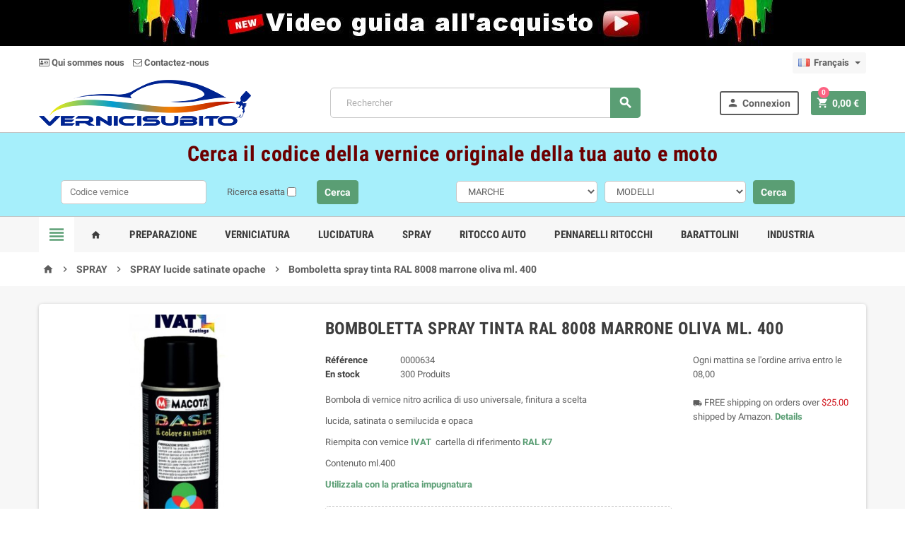

--- FILE ---
content_type: text/html; charset=utf-8
request_url: https://www.vernicisubito.it/fr/spray-lucide-satinate-opache/634-512-bomboletta-spray-tinta-ral-8008-marrone-oliva-ml-400.html
body_size: 21592
content:
<!doctype html>
<html lang="fr">
  <head>
    
       

	
	<!-- Google tag (gtag.js) -->
	<script async src="https://www.googletagmanager.com/gtag/js?id=G-DZBLM28XEN"></script>
	<script>
	  window.dataLayer = window.dataLayer || [];
	  function gtag(){dataLayer.push(arguments);}
	  gtag('js', new Date());

	  gtag('config', 'G-DZBLM28XEN');
	</script>
	
  <meta charset="utf-8">



  <meta http-equiv="x-ua-compatible" content="ie=edge">



  <link rel="canonical" href="https://www.vernicisubito.it/fr/spray-lucide-satinate-opache/634-bomboletta-spray-tinta-ral-8008-marrone-oliva-ml-400.html">

  <title>Bombola di vernice nitro acrilica di uso universale </title>
  <meta name="description" content="Bombola da ml. 400, adatta a tutti gli usi più comuni, ad un costo contenuto">
  <meta name="keywords" content="">
      
                  <link rel="alternate" href="https://www.vernicisubito.it/it/tinte-ral-lucide-satinate-opache/634-bomboletta-spray-tinta-ral-8008-marrone-oliva-ml-400.html" hreflang="it">
              <link rel="alternate" href="https://www.vernicisubito.it/fr/spray-lucide-satinate-opache/634-bomboletta-spray-tinta-ral-8008-marrone-oliva-ml-400.html" hreflang="fr-fr">
            



  <meta name="viewport" content="width=device-width, initial-scale=1, shrink-to-fit=no">



  <link rel="icon" type="image/vnd.microsoft.icon" href="/img/favicon.ico?1706119295">
  <link rel="shortcut icon" type="image/x-icon" href="/img/favicon.ico?1706119295">



    <link rel="stylesheet" href="https://www.vernicisubito.it/themes/ZOneTheme/assets/css/theme.css" type="text/css" media="all">
  <link rel="stylesheet" href="https://www.vernicisubito.it/modules/ps_socialfollow/views/css/ps_socialfollow.css" type="text/css" media="all">
  <link rel="stylesheet" href="https://www.vernicisubito.it/modules/blockreassurance/views/dist/front.css" type="text/css" media="all">
  <link rel="stylesheet" href="/modules/ps_checkout/views/css/payments.css?version=4.4.1" type="text/css" media="all">
  <link rel="stylesheet" href="https://www.vernicisubito.it/modules/cashondeliverywithfee/views/css/cod.css" type="text/css" media="all">
  <link rel="stylesheet" href="https://www.vernicisubito.it/modules/mrshopmailnotifications/css/mrshopmailnotifications.css" type="text/css" media="all">
  <link rel="stylesheet" href="https://www.vernicisubito.it/modules/ets_advancedcaptcha/views/css/front.css" type="text/css" media="all">
  <link rel="stylesheet" href="https://www.vernicisubito.it/modules/whatsappchat/views/css/whatsapp.css" type="text/css" media="all">
  <link rel="stylesheet" href="https://www.vernicisubito.it/modules/whatsappchat/views/css/jBox.min.css" type="text/css" media="all">
  <link rel="stylesheet" href="https://www.vernicisubito.it/js/jquery/ui/themes/base/minified/jquery-ui.min.css" type="text/css" media="all">
  <link rel="stylesheet" href="https://www.vernicisubito.it/js/jquery/ui/themes/base/minified/jquery.ui.theme.min.css" type="text/css" media="all">
  <link rel="stylesheet" href="https://www.vernicisubito.it/themes/ZOneTheme/assets/css/custom.css" type="text/css" media="all">




    <script type="text/javascript">
        var poc_ajax_url = "https:\/\/www.vernicisubito.it\/index.php?fc=module&module=pushoncart&controller=productoffers";
        var prestashop = {"cart":{"products":[],"totals":{"total":{"type":"total","label":"Total","amount":0,"value":"0,00\u00a0\u20ac"},"total_including_tax":{"type":"total","label":"Total TTC","amount":0,"value":"0,00\u00a0\u20ac"},"total_excluding_tax":{"type":"total","label":"Total HT :","amount":0,"value":"0,00\u00a0\u20ac"}},"subtotals":{"products":{"type":"products","label":"Sous-total","amount":0,"value":"0,00\u00a0\u20ac"},"discounts":null,"shipping":{"type":"shipping","label":"Livraison","amount":0,"value":"gratuit"},"tax":null},"products_count":0,"summary_string":"0 articles","vouchers":{"allowed":0,"added":[]},"discounts":[],"minimalPurchase":0,"minimalPurchaseRequired":""},"currency":{"name":"euro","iso_code":"EUR","iso_code_num":"978","sign":"\u20ac"},"customer":{"lastname":null,"firstname":null,"email":null,"birthday":null,"newsletter":null,"newsletter_date_add":null,"optin":null,"website":null,"company":null,"siret":null,"ape":null,"is_logged":false,"gender":{"type":null,"name":null},"addresses":[]},"language":{"name":"Fran\u00e7ais (French)","iso_code":"fr","locale":"fr-FR","language_code":"fr-fr","is_rtl":"0","date_format_lite":"d\/m\/Y","date_format_full":"d\/m\/Y H:i:s","id":2},"page":{"title":"","canonical":null,"meta":{"title":"Bombola di vernice nitro acrilica di uso universale ","description":"Bombola da ml. 400, adatta a tutti gli usi pi\u00f9 comuni, ad un costo contenuto","keywords":"","robots":"index"},"page_name":"product","body_classes":{"lang-fr":true,"lang-rtl":false,"country-IT":true,"currency-EUR":true,"layout-full-width":true,"page-product":true,"tax-display-enabled":true,"product-id-634":true,"product-Bomboletta spray tinta RAL 8008 marrone oliva ml. 400":true,"product-id-category-35":true,"product-id-manufacturer-0":true,"product-id-supplier-1":true,"product-available-for-order":true,"product-customizable":true},"admin_notifications":[]},"shop":{"name":"Vernicisubito.it - vernici per il ritocco e la verniciatura dell'auto","logo":"\/img\/vernici-subito-logo-1564055686.jpg","stores_icon":"\/img\/logo_stores.png","favicon":"\/img\/favicon.ico"},"urls":{"base_url":"https:\/\/www.vernicisubito.it\/","current_url":"https:\/\/www.vernicisubito.it\/fr\/spray-lucide-satinate-opache\/634-512-bomboletta-spray-tinta-ral-8008-marrone-oliva-ml-400.html","shop_domain_url":"https:\/\/www.vernicisubito.it","img_ps_url":"https:\/\/www.vernicisubito.it\/img\/","img_cat_url":"https:\/\/www.vernicisubito.it\/img\/c\/","img_lang_url":"https:\/\/www.vernicisubito.it\/img\/l\/","img_prod_url":"https:\/\/www.vernicisubito.it\/img\/p\/","img_manu_url":"https:\/\/www.vernicisubito.it\/img\/m\/","img_sup_url":"https:\/\/www.vernicisubito.it\/img\/su\/","img_ship_url":"https:\/\/www.vernicisubito.it\/img\/s\/","img_store_url":"https:\/\/www.vernicisubito.it\/img\/st\/","img_col_url":"https:\/\/www.vernicisubito.it\/img\/co\/","img_url":"https:\/\/www.vernicisubito.it\/themes\/ZOneTheme\/assets\/img\/","css_url":"https:\/\/www.vernicisubito.it\/themes\/ZOneTheme\/assets\/css\/","js_url":"https:\/\/www.vernicisubito.it\/themes\/ZOneTheme\/assets\/js\/","pic_url":"https:\/\/www.vernicisubito.it\/upload\/","pages":{"address":"https:\/\/www.vernicisubito.it\/fr\/adresse","addresses":"https:\/\/www.vernicisubito.it\/fr\/adresses","authentication":"https:\/\/www.vernicisubito.it\/fr\/connexion","cart":"https:\/\/www.vernicisubito.it\/fr\/panier","category":"https:\/\/www.vernicisubito.it\/fr\/index.php?controller=category","cms":"https:\/\/www.vernicisubito.it\/fr\/index.php?controller=cms","contact":"https:\/\/www.vernicisubito.it\/fr\/nous-contacter","discount":"https:\/\/www.vernicisubito.it\/fr\/reduction","guest_tracking":"https:\/\/www.vernicisubito.it\/fr\/suivi-commande-invite","history":"https:\/\/www.vernicisubito.it\/fr\/historique-commandes","identity":"https:\/\/www.vernicisubito.it\/fr\/identite","index":"https:\/\/www.vernicisubito.it\/fr\/","my_account":"https:\/\/www.vernicisubito.it\/fr\/mon-compte","order_confirmation":"https:\/\/www.vernicisubito.it\/fr\/confirmation-commande","order_detail":"https:\/\/www.vernicisubito.it\/fr\/index.php?controller=order-detail","order_follow":"https:\/\/www.vernicisubito.it\/fr\/suivi-commande","order":"https:\/\/www.vernicisubito.it\/fr\/commande","order_return":"https:\/\/www.vernicisubito.it\/fr\/index.php?controller=order-return","order_slip":"https:\/\/www.vernicisubito.it\/fr\/avoirs","pagenotfound":"https:\/\/www.vernicisubito.it\/fr\/page-introuvable","password":"https:\/\/www.vernicisubito.it\/fr\/recuperation-mot-de-passe","pdf_invoice":"https:\/\/www.vernicisubito.it\/fr\/index.php?controller=pdf-invoice","pdf_order_return":"https:\/\/www.vernicisubito.it\/fr\/index.php?controller=pdf-order-return","pdf_order_slip":"https:\/\/www.vernicisubito.it\/fr\/index.php?controller=pdf-order-slip","prices_drop":"https:\/\/www.vernicisubito.it\/fr\/promotions","product":"https:\/\/www.vernicisubito.it\/fr\/index.php?controller=product","search":"https:\/\/www.vernicisubito.it\/fr\/recherche","sitemap":"https:\/\/www.vernicisubito.it\/fr\/sitemap","stores":"https:\/\/www.vernicisubito.it\/fr\/magasins","supplier":"https:\/\/www.vernicisubito.it\/fr\/fournisseur","register":"https:\/\/www.vernicisubito.it\/fr\/connexion?create_account=1","order_login":"https:\/\/www.vernicisubito.it\/fr\/commande?login=1"},"alternative_langs":{"it":"https:\/\/www.vernicisubito.it\/it\/tinte-ral-lucide-satinate-opache\/634-bomboletta-spray-tinta-ral-8008-marrone-oliva-ml-400.html","fr-fr":"https:\/\/www.vernicisubito.it\/fr\/spray-lucide-satinate-opache\/634-bomboletta-spray-tinta-ral-8008-marrone-oliva-ml-400.html"},"theme_assets":"\/themes\/ZOneTheme\/assets\/","actions":{"logout":"https:\/\/www.vernicisubito.it\/fr\/?mylogout="},"no_picture_image":{"bySize":{"cart_default":{"url":"https:\/\/www.vernicisubito.it\/img\/p\/fr-default-cart_default.jpg","width":90,"height":90},"small_default":{"url":"https:\/\/www.vernicisubito.it\/img\/p\/fr-default-small_default.jpg","width":90,"height":90},"home_default":{"url":"https:\/\/www.vernicisubito.it\/img\/p\/fr-default-home_default.jpg","width":278,"height":278},"medium_default":{"url":"https:\/\/www.vernicisubito.it\/img\/p\/fr-default-medium_default.jpg","width":455,"height":455},"large_default":{"url":"https:\/\/www.vernicisubito.it\/img\/p\/fr-default-large_default.jpg","width":800,"height":800}},"small":{"url":"https:\/\/www.vernicisubito.it\/img\/p\/fr-default-cart_default.jpg","width":90,"height":90},"medium":{"url":"https:\/\/www.vernicisubito.it\/img\/p\/fr-default-home_default.jpg","width":278,"height":278},"large":{"url":"https:\/\/www.vernicisubito.it\/img\/p\/fr-default-large_default.jpg","width":800,"height":800},"legend":""}},"configuration":{"display_taxes_label":true,"is_catalog":false,"show_prices":true,"opt_in":{"partner":true},"quantity_discount":{"type":"discount","label":"Remise"},"voucher_enabled":0,"return_enabled":0},"field_required":[],"breadcrumb":{"links":[{"title":"Accueil","url":"https:\/\/www.vernicisubito.it\/fr\/"},{"title":"SPRAY","url":"https:\/\/www.vernicisubito.it\/fr\/17-spray"},{"title":"SPRAY lucide satinate opache","url":"https:\/\/www.vernicisubito.it\/fr\/35-spray-lucide-satinate-opache"},{"title":"Bomboletta spray tinta RAL 8008 marrone oliva ml. 400","url":"https:\/\/www.vernicisubito.it\/fr\/spray-lucide-satinate-opache\/634-512-bomboletta-spray-tinta-ral-8008-marrone-oliva-ml-400.html#\/bomboletta_nitro_acrilica-finitura_lucida"}],"count":4},"link":{"protocol_link":"https:\/\/","protocol_content":"https:\/\/"},"time":1768553564,"static_token":"ad25d564f3295f9035e853d706d0c965","token":"661d10f37228bd852fc1b7f82e4c07cc"};
        var ps_checkout3dsEnabled = true;
        var ps_checkoutApplePayUrl = "https:\/\/www.vernicisubito.it\/fr\/module\/ps_checkout\/applepay?token=ad25d564f3295f9035e853d706d0c965";
        var ps_checkoutAutoRenderDisabled = false;
        var ps_checkoutCancelUrl = "https:\/\/www.vernicisubito.it\/fr\/module\/ps_checkout\/cancel?token=ad25d564f3295f9035e853d706d0c965";
        var ps_checkoutCardBrands = ["MASTERCARD","VISA","AMEX"];
        var ps_checkoutCardFundingSourceImg = "\/modules\/ps_checkout\/views\/img\/payment-cards.png";
        var ps_checkoutCardLogos = {"AMEX":"\/modules\/ps_checkout\/views\/img\/amex.svg","CB_NATIONALE":"\/modules\/ps_checkout\/views\/img\/cb.svg","DINERS":"\/modules\/ps_checkout\/views\/img\/diners.svg","DISCOVER":"\/modules\/ps_checkout\/views\/img\/discover.svg","JCB":"\/modules\/ps_checkout\/views\/img\/jcb.svg","MAESTRO":"\/modules\/ps_checkout\/views\/img\/maestro.svg","MASTERCARD":"\/modules\/ps_checkout\/views\/img\/mastercard.svg","UNIONPAY":"\/modules\/ps_checkout\/views\/img\/unionpay.svg","VISA":"\/modules\/ps_checkout\/views\/img\/visa.svg"};
        var ps_checkoutCartProductCount = 0;
        var ps_checkoutCheckUrl = "https:\/\/www.vernicisubito.it\/fr\/module\/ps_checkout\/check?token=ad25d564f3295f9035e853d706d0c965";
        var ps_checkoutCheckoutTranslations = {"checkout.go.back.link.title":"Retourner au tunnel de commande","checkout.go.back.label":"Tunnel de commande","checkout.card.payment":"Paiement par carte","checkout.page.heading":"R\u00e9sum\u00e9 de commande","checkout.cart.empty":"Votre panier d'achat est vide.","checkout.page.subheading.card":"Carte","checkout.page.subheading.paypal":"PayPal","checkout.payment.by.card":"Vous avez choisi de payer par carte.","checkout.payment.by.paypal":"Vous avez choisi de payer par PayPal.","checkout.order.summary":"Voici un r\u00e9sum\u00e9 de votre commande :","checkout.order.amount.total":"Le montant total de votre panier est de","checkout.order.included.tax":"(TTC)","checkout.order.confirm.label":"Veuillez finaliser votre commande en cliquant sur &quot;Je valide ma commande&quot;","paypal.hosted-fields.label.card-name":"Nom du titulaire de la carte","paypal.hosted-fields.placeholder.card-name":"Nom du titulaire de la carte","paypal.hosted-fields.label.card-number":"Num\u00e9ro de carte","paypal.hosted-fields.placeholder.card-number":"Num\u00e9ro de carte","paypal.hosted-fields.label.expiration-date":"Date d'expiration","paypal.hosted-fields.placeholder.expiration-date":"MM\/YY","paypal.hosted-fields.label.cvv":"Code de s\u00e9curit\u00e9","paypal.hosted-fields.placeholder.cvv":"XXX","payment-method-logos.title":"Paiement 100% s\u00e9curis\u00e9","express-button.cart.separator":"ou","express-button.checkout.express-checkout":"Achat rapide","error.paypal-sdk":"L'instance du PayPal JavaScript SDK est manquante","error.google-pay-sdk":"L'instance du Google Pay Javascript SDK est manquante","error.google-pay.transaction-info":"Une erreur est survenue lors de la r\u00e9cup\u00e9ration des informations sur la transaction Google Pay","error.apple-pay-sdk":"L'instance du Apple Pay Javascript SDK est manquante","error.apple-pay.payment-request":"Une erreur est survenue lors de la r\u00e9cup\u00e9ration des informations sur la transaction Apple Pay","checkout.payment.others.link.label":"Autres moyens de paiement","checkout.payment.others.confirm.button.label":"Je valide ma commande","checkout.form.error.label":"Une erreur s'est produite lors du paiement. Veuillez r\u00e9essayer ou contacter le support.","loader-component.label.header":"Merci pour votre achat !","loader-component.label.body":"Veuillez patienter, nous traitons votre paiement","loader-component.label.body.longer":"Veuillez patienter, cela prend un peu plus de temps...","error.paypal-sdk.contingency.cancel":"Authentification du titulaire de carte annul\u00e9e, veuillez choisir un autre moyen de paiement ou essayez de nouveau.","error.paypal-sdk.contingency.error":"Une erreur est survenue lors de l'authentification du titulaire de la carte, veuillez choisir un autre moyen de paiement ou essayez de nouveau.","error.paypal-sdk.contingency.failure":"Echec de l'authentification du titulaire de la carte, veuillez choisir un autre moyen de paiement ou essayez de nouveau.","error.paypal-sdk.contingency.unknown":"L'identit\u00e9 du titulaire de la carte n'a pas pu \u00eatre v\u00e9rifi\u00e9e, veuillez choisir un autre moyen de paiement ou essayez de nouveau.","ok":"Ok","cancel":"Annuler","checkout.payment.token.delete.modal.header":"Voulez-vous supprimer cette m\u00e9thode de paiement ?","checkout.payment.token.delete.modal.content":"Cette m\u00e9thode de paiement sera supprim\u00e9e de votre compte :","checkout.payment.token.delete.modal.confirm-button":"Supprimer cette m\u00e9thode de paiement","checkout.payment.loader.processing-request":"Veuillez patienter, nous traitons votre demande...","APPLE_PAY_MERCHANT_SESSION_VALIDATION_ERROR":"Nous ne pouvons pas traiter votre paiement Apple Pay pour le moment. Cela peut \u00eatre d\u00fb \u00e0 un probl\u00e8me de v\u00e9rification de la configuration du paiement pour ce site. Veuillez r\u00e9essayer plus tard ou choisir un autre moyen de paiement.","APPROVE_APPLE_PAY_VALIDATION_ERROR":"Un probl\u00e8me est survenu lors du traitement de votre paiement Apple Pay. Veuillez v\u00e9rifier les d\u00e9tails de votre commande et r\u00e9essayer, ou utilisez un autre mode de paiement."};
        var ps_checkoutCheckoutUrl = "https:\/\/www.vernicisubito.it\/fr\/commande";
        var ps_checkoutConfirmUrl = "https:\/\/www.vernicisubito.it\/fr\/confirmation-commande";
        var ps_checkoutCreateUrl = "https:\/\/www.vernicisubito.it\/fr\/module\/ps_checkout\/create?token=ad25d564f3295f9035e853d706d0c965";
        var ps_checkoutCspNonce = "";
        var ps_checkoutCustomMarks = [];
        var ps_checkoutExpressCheckoutCartEnabled = false;
        var ps_checkoutExpressCheckoutOrderEnabled = false;
        var ps_checkoutExpressCheckoutProductEnabled = false;
        var ps_checkoutExpressCheckoutSelected = false;
        var ps_checkoutExpressCheckoutUrl = "https:\/\/www.vernicisubito.it\/fr\/module\/ps_checkout\/ExpressCheckout?token=ad25d564f3295f9035e853d706d0c965";
        var ps_checkoutFundingSource = "paypal";
        var ps_checkoutFundingSourcesSorted = ["paypal","paylater","card","bancontact","eps","giropay","ideal","mybank","p24","blik"];
        var ps_checkoutGooglePayUrl = "https:\/\/www.vernicisubito.it\/fr\/module\/ps_checkout\/googlepay?token=ad25d564f3295f9035e853d706d0c965";
        var ps_checkoutHostedFieldsContingencies = "SCA_WHEN_REQUIRED";
        var ps_checkoutHostedFieldsEnabled = true;
        var ps_checkoutHostedFieldsSelected = false;
        var ps_checkoutIconsPath = "\/modules\/ps_checkout\/views\/img\/icons\/";
        var ps_checkoutLanguageIsoCode = "fr";
        var ps_checkoutLoaderImage = "\/modules\/ps_checkout\/views\/img\/loader.svg";
        var ps_checkoutPartnerAttributionId = "PrestaShop_Cart_PSXO_PSDownload";
        var ps_checkoutPayLaterCartPageButtonEnabled = false;
        var ps_checkoutPayLaterCategoryPageBannerEnabled = false;
        var ps_checkoutPayLaterHomePageBannerEnabled = false;
        var ps_checkoutPayLaterOrderPageBannerEnabled = false;
        var ps_checkoutPayLaterOrderPageButtonEnabled = false;
        var ps_checkoutPayLaterOrderPageMessageEnabled = false;
        var ps_checkoutPayLaterProductPageBannerEnabled = false;
        var ps_checkoutPayLaterProductPageButtonEnabled = false;
        var ps_checkoutPayLaterProductPageMessageEnabled = false;
        var ps_checkoutPayPalButtonConfiguration = null;
        var ps_checkoutPayPalEnvironment = "LIVE";
        var ps_checkoutPayPalOrderId = "";
        var ps_checkoutPayPalSdkConfig = {"clientId":"AXjYFXWyb4xJCErTUDiFkzL0Ulnn-bMm4fal4G-1nQXQ1ZQxp06fOuE7naKUXGkq2TZpYSiI9xXbs4eo","merchantId":"7MA38KXGAUF5W","currency":"EUR","intent":"capture","commit":"false","vault":"false","integrationDate":"2024-04-01","dataPartnerAttributionId":"PrestaShop_Cart_PSXO_PSDownload","dataCspNonce":"","dataEnable3ds":"true","enableFunding":"mybank,paylater","components":"marks,funding-eligibility"};
        var ps_checkoutPayWithTranslations = {"paypal":"Payer avec un compte PayPal","paylater":"Payer en plusieurs fois avec PayPal Pay Later","card":"Payer par Carte","bancontact":"Payer avec Bancontact","eps":"Payer avec EPS","giropay":"Payer avec Giropay","ideal":"Payer avec iDEAL","mybank":"Payer avec MyBank","p24":"Payer avec Przelewy24","blik":"Payer avec BLIK"};
        var ps_checkoutPaymentMethodLogosTitleImg = "\/modules\/ps_checkout\/views\/img\/lock_checkout.svg";
        var ps_checkoutPaymentUrl = "https:\/\/www.vernicisubito.it\/fr\/module\/ps_checkout\/payment?token=ad25d564f3295f9035e853d706d0c965";
        var ps_checkoutRenderPaymentMethodLogos = true;
        var ps_checkoutValidateUrl = "https:\/\/www.vernicisubito.it\/fr\/module\/ps_checkout\/validate?token=ad25d564f3295f9035e853d706d0c965";
        var ps_checkoutVaultUrl = "https:\/\/www.vernicisubito.it\/fr\/module\/ps_checkout\/vault?token=ad25d564f3295f9035e853d706d0c965";
        var ps_checkoutVersion = "4.4.1";
        var psr_icon_color = "#F19D76";
        var varCustomActionAddToCart = 1;
        var varCustomActionAddVoucher = 1;
        var varMobileStickyMenu = 0;
        var varPSAjaxCart = 1;
        var varPageProgressBar = 0;
        var varProductPendingRefreshIcon = 1;
        var varSidebarCart = 1;
        var varStickyMenu = 1;
      </script>





  

<style type="text/css">#header .header-logo svg, #header .header-logo img {
  max-height: 73px;
}</style>





    
  <meta property="og:type" content="product">
  <meta property="og:url" content="https://www.vernicisubito.it/fr/spray-lucide-satinate-opache/634-512-bomboletta-spray-tinta-ral-8008-marrone-oliva-ml-400.html">
  <meta property="og:title" content="Bombola di vernice nitro acrilica di uso universale ">
  <meta property="og:site_name" content="Vernicisubito.it - vernici per il ritocco e la verniciatura dell&#039;auto">
  <meta property="og:description" content="Bombola da ml. 400, adatta a tutti gli usi più comuni, ad un costo contenuto">
  <meta property="og:image" content="https://www.vernicisubito.it/184428-large_default/bomboletta-spray-tinta-ral-8008-marrone-oliva-ml-400.jpg">
  <meta property="product:pretax_price:amount" content="6.967213">
  <meta property="product:pretax_price:currency" content="EUR">
  <meta property="product:price:amount" content="8.5">
  <meta property="product:price:currency" content="EUR">
    <meta property="product:weight:value" content="0.500000">
  <meta property="product:weight:units" content="kg">
  
  </head>

  <body id="product" class="lang-fr country-it currency-eur layout-full-width page-product tax-display-enabled product-id-634 product-bomboletta-spray-tinta-ral-8008-marrone-oliva-ml-400 product-id-category-35 product-id-manufacturer-0 product-id-supplier-1 product-available-for-order product-customizable st-wrapper  ">

    
      
    

      <div class="st-menu st-effect-left">
    <div class="st-menu-close d-flex" data-close-st-menu><i class="material-icons">close</i></div>
    <div class="st-menu-title">
      <h4>Menu</h4>
    </div>
    <div id="js-menu-sidebar" class="sidebar-menu">
      <div class="js-sidebar-category-tree" data-categorytree-controller="https://www.vernicisubito.it/fr/module/zonethememanager/categorytree"></div>

    </div>
    <div id="js-header-phone-sidebar" class="sidebar-header-phone js-hidden"></div>
    <div id="js-account-sidebar" class="sidebar-account text-center user-info js-hidden"></div>
    <div id="js-language-sidebar" class="sidebar-language js-hidden"></div>
    <div id="js-left-currency-sidebar" class="sidebar-currency js-hidden"></div>
  </div>

    <main id="page" class="st-pusher">

      
              

      <header id="header">
        
          

  <div class="header-banner clearfix">
    <div class="header-event-banner" style="background-color: #000000;">
  <div class="container">
    <div class="header-event-banner-wrapper">
      <p><a href="/fr/content/15-videoguida-all-acquisto"><img class="flex" src="https://www.vernicisubito.it/img/cms/video_guida_2.jpg" alt="Video guida all'acquisto" /></a></p>
    </div>
  </div>
</div>


  </div>



  <div class="header-nav clearfix">
    <div class="container">
      <div class="header-nav-wrapper d-flex align-items-center justify-content-md-between">
        <div class="left-nav d-flex">
          <div class="header-phone js-header-phone-source d-none d-md-block">
	<ul><li><a href="/fr/content/4-chi-siamo"><i class="fa fa-id-card-o"></i> Qui sommes nous</a></li>
<li><a href="/fr/nous-contacter"><i class="fa fa-envelope-o"></i> Contactez-nous</a></li>
</ul>
</div>

        </div>
        <div class="right-nav d-flex">
          <div class="language-selector-wrapper">
  <div class="language-selector dropdown js-dropdown">
    <div class="desktop-dropdown">
      <span id="language-selector-label" class="hidden-md-up">Langue :</span>
      <a class="dropdown-current expand-more" data-toggle="dropdown" data-offset="0,2px" aria-haspopup="true" aria-expanded="false" aria-label="Sélecteur de langue">
        <span><img src="https://www.vernicisubito.it/img/l/2.jpg" alt="Français" width="16" height="11"></span>
        <span>&nbsp;&nbsp;Français</span>
        <span class="dropdown-icon"><span class="expand-icon"></span></span>
      </a>
      <div class="dropdown-menu js-language-source" aria-labelledby="language-selector-label">
        <ul class="language-list">
                      <li >
              <a href="https://www.vernicisubito.it/it/tinte-ral-lucide-satinate-opache/634-bomboletta-spray-tinta-ral-8008-marrone-oliva-ml-400.html" title="Italiano (Italian)" class="dropdown-item" data-iso-code="it">
                <span class="l-name">
                  <span><img src="https://www.vernicisubito.it/img/l/1.jpg" alt="Italiano" width="16" height="11"></span>
                  <span>&nbsp;&nbsp;Italiano</span>
                </span>
                <span class="l-code">it</span>
              </a>
            </li>
                      <li  class="current" >
              <a href="https://www.vernicisubito.it/fr/spray-lucide-satinate-opache/634-bomboletta-spray-tinta-ral-8008-marrone-oliva-ml-400.html" title="Français (French)" class="dropdown-item" data-iso-code="fr">
                <span class="l-name">
                  <span><img src="https://www.vernicisubito.it/img/l/2.jpg" alt="Français" width="16" height="11"></span>
                  <span>&nbsp;&nbsp;Français</span>
                </span>
                <span class="l-code">fr</span>
              </a>
            </li>
                  </ul>
      </div>
    </div>
  </div>
</div>

        </div>
      </div>
    </div>
  </div>



  <div class="main-header clearfix">
    <div class="container">
      <div class="header-wrapper d-md-flex align-items-md-center">

        
          <div class="header-logo">
            <a class="logo" href="https://www.vernicisubito.it/">
                              <img src="https://www.vernicisubito.it/img/vernici-subito-logo-1564055686.jpg" alt="Vernicisubito.it - vernici per il ritocco e la verniciatura dell&#039;auto" title="Vernicisubito.it - vernici per il ritocco e la verniciatura dell&#039;auto" width="300" height="65">
                          </a>
          </div>
        

        
          <div class="header-right" data-mobile-sticky>
            <div class="mobile-trigger-wrapper d-flex d-md-none">
              <div class="mobile-left-nav-trigger" data-left-nav-trigger>
                <div class="left-nav-icon d-flex align-items-center justify-content-center">
                  <i class="material-icons">&#xE8EE;</i>
                </div>
              </div>
              <div class="mobile-menu d-none">
                <div id="mobile-menu-icon" class="mobile-menu-icon d-flex align-items-center justify-content-center">
                  <i class="material-icons">&#xE871;</i>
                </div>
              </div>
            </div>
            <div class="display-top align-items-center d-flex flex-lg-nowrap flex-md-wrap justify-content-end justify-content-lg-center">
              <!-- Block search module TOP -->
<div class="searchbar-wrapper">
  <div id="search_widget" class="js-search-source" data-search-controller-url="//www.vernicisubito.it/fr/recherche">
    <div class="search-widget">
      <form method="get" action="//www.vernicisubito.it/fr/recherche">
        <input type="hidden" name="controller" value="search">
        <input class="form-control" type="text" name="s" value="" placeholder="Rechercher" aria-label="Rechercher">
        <button type="submit" class="btn-primary">
          <i class="material-icons search">&#xE8B6;</i>
        </button>
      </form>
    </div>
  </div>
</div>
<!-- /Block search module TOP -->
<div class="customer-signin-module">
  <div class="user-info">
          <div class="js-account-source">
        <ul>
          <li>
            <div class="account-link">
              <a
                href="https://www.vernicisubito.it/fr/mon-compte"
                title="Identifiez-vous"
                rel="nofollow"
              >
                <i class="material-icons">&#xE7FD;</i> Connexion
              </a>
            </div>
          </li>
        </ul>
      </div>
        </ul>
  </div>
</div><div class="shopping-cart-module">
  <div class="blockcart cart-preview" data-refresh-url="//www.vernicisubito.it/fr/module/ps_shoppingcart/ajax" data-sidebar-cart-trigger>
    <ul class="cart-header"><li data-sticky-cart-source>
      <a rel="nofollow" href="//www.vernicisubito.it/fr/panier?action=show" class="cart-link btn-primary">
        <i class="material-icons">&#xE8CC;</i>
        <span class="cart-total-value">0,00 €</span>
        <span class="cart-products-count">0</span>
      </a>
    </li></ul>
    <div class="cart-dropdown" data-shopping-cart-source>
      <div class="cart-dropdown-wrapper">
        <div class="cart-title">
          <h4>Panier</h4>
        </div>
                  <div class="no-items">
            Il n'y a plus d'articles dans votre panier
          </div>
              </div>
      <div class="js-cart-update-quantity page-loading-overlay cart-overview-loading">
        <div class="page-loading-backdrop d-flex align-items-center justify-content-center">
          <span class="uil-spin-css"><span><span></span></span><span><span></span></span><span><span></span></span><span><span></span></span><span><span></span></span><span><span></span></span><span><span></span></span><span><span></span></span></span>
        </div>
      </div>
    </div>
  </div>
</div>

            </div>
            <div id="dropdown-mobile-menu" class="mobile-menu-content">
              
            </div>
            <div class="sticky-background"></div>
          </div>
        

      </div>
    </div>
  </div>



  <!-- 
    
     <iframe src="http://vernicisubito2.mondoweb.it/vernici.php" class="iframe_vernici" scrolling="yes"></iframe>
    
  -->


  <!-- nuovo codice -->
  <div class="div_engine_vernici">
    <h1>Cerca il codice della vernice originale della tua auto e moto</h1>
    <div class="box_sx">
    <table cellpadding="5" cellspacing="5" border="0" class="table_box_sx">
    <tr>
    <form id="form1" name="form1" method="post" action="">
    <td align="right" width="50%"><input type="text" name="codvernice" class="form_input" id="paint_f1" placeholder="Codice vernice"></td>
    <td align="center" width="34%" class="testo">Ricerca esatta <input type="checkbox" name="esatta" id="esatta_f1" class="check"></td>
    <td align="left" width="26%"><input type="button" name="button2" class="form_button" id="submit_f1" value="Cerca"></td>
  	</form>
  	</tr>
  	</table>
  	</div>

    <div class="box_dx">
    <table cellpadding="5" cellspacing="5" border="0" class="table_box_sx">
    <tr>
  	<form id="form1" name="form1" method="post" action="">
    <td align="right" width="41%">
    <select name="marca" id="carline_f2" class="form_input">
      <option style="font-weight:bold;">MARCHE</option>
      <option></option><option>ABARTH</option><option>ACURA</option><option>AGUSTA</option><option>AION</option><option>AITO</option><option>AIWAYS</option><option>AIXAM</option><option>ALFA ROMEO</option><option>ALPINE</option><option>ALPS</option><option>AMC</option><option>APRILIA</option><option>ARCFOX</option><option>ASTON MARTIN</option><option>AUDI</option><option>AUSTIN</option><option>AVATR AUTO</option><option>BAIC</option><option>BEIJING HYUNDAI</option><option>BENELLI</option><option>BENTLEY</option><option>BETA</option><option>BIMOTA</option><option>BMW</option><option>BORGWARD</option><option>BOSS HOG</option><option>BRILLIANCE</option><option>BSA MOTORS</option><option>BUELL</option><option>BUGATTI</option><option>BUICK</option><option>BULTACO</option><option>BYD AUTO</option><option>CADILLAC</option><option>CAGIVA</option><option>CARIZZMA</option><option>CHANG?AN SUZUKI</option><option>CHANGAN</option><option>CHANGAN FORD</option><option>CHANGFENG</option><option>CHANGHE</option><option>CHANG´AN SUZUKI</option><option>CHATENET</option><option>CHERY</option><option>CHEVROLET</option><option>CHRYSLER</option><option>CITROEN</option><option>CUPRA</option><option>DACIA</option><option>DACIA RENAULT</option><option>DAELIM</option><option>DAEWOO</option><option>DAF</option><option>DAIHATSU</option><option>DATSUN</option><option>DE SOTO</option><option>DEEPAL</option><option>DERBI</option><option>DF MENG SHI</option><option>DODGE</option><option>DONGFENG CITROEN</option><option>DONGFENG FENGSHEN</option><option>DONGFENG FENGXING</option><option>DONGFENG HONDA</option><option>DONGFENG NISSAN</option><option>DONGFENG PEUGEOT</option><option>DONGFENG YUEDA KIA</option><option>DR</option><option>DS-AUTOMOBILES</option><option>DUCATI</option><option>EAGLE</option><option>ENOVATE</option><option>FANTIC-MOTOR</option><option>FAW</option><option>FAW HAINAN MAZDA</option><option>FAW MAZDA</option><option>FAW VOLKSWAGEN</option><option>FAW XIALI</option><option>FERRARI</option><option>FIAT</option><option>FIAT AUTO POLAND</option><option>FISKER</option><option>FORD AMERICA</option><option>FORD AUSTRALIA</option><option>FORD EUROPE</option><option>FUSO</option><option>GAC</option><option>GAC NE</option><option>GARELLI</option><option>GAZ</option><option>GEELY</option><option>GENERAL MOTORS</option><option>GENESIS</option><option>GEO</option><option>GEOMETRY</option><option>GILERA</option><option>GM AUSTRALIA</option><option>GMC</option><option>GREAT WALL</option><option>GRIFFON</option><option>GUANGZHOU HONDA</option><option>HAIMA</option><option>HARLEY-DAVIDSON</option><option>HAVAL</option><option>HIPHI</option><option>HONDA</option><option>HONGQI</option><option>HUDSON</option><option>HUMMER</option><option>HUSQVARNA</option><option>HYCAN</option><option>HYUNDAI</option><option>IM</option><option>INEOS GRENADIER</option><option>INFINITI</option><option>INTERNATIONAL HARVISTER</option><option>ISUZU</option><option>ITALJET</option><option>IVECO</option><option>JAC</option><option>JAGUAR</option><option>JDM</option><option>JEEP</option><option>JEEP RENAULT</option><option>JI SHI</option><option>JI YUE</option><option>JIDU</option><option>KAESSBOHRER</option><option>KAWASAKI</option><option>KIA</option><option>KREIDLER</option><option>KTM</option><option>KYMCO</option><option>LADA</option><option>LAMBORGHINI</option><option>LAMBRETTA</option><option>LANCIA</option><option>LAND ROVER</option><option>LANDWIND</option><option>LAVERDA</option><option>LDV</option><option>LEAP MOTOR</option><option>LEXUS</option><option>LI AUTO</option><option>LIFAN</option><option>LIGIER</option><option>LINCOLN</option><option>LML</option><option>LOTUS</option><option>LUCID MOTORS</option><option>LYNK AND CO</option><option>MAHINDRA</option><option>MALAGRITE</option><option>MALAGUTI</option><option>MAN</option><option>MARUTI</option><option>MASERATI</option><option>MAXUS</option><option>MAYBACH</option><option>MAZDA</option><option>MBK</option><option>MCLAREN</option><option>MERCEDES</option><option>MERCURY</option><option>MG</option><option>MICROCAR</option><option>MINI</option><option>MITSUBISHI</option><option>MITSUBISHI AUSTRALIA</option><option>MONTESA</option><option>MORGAN</option><option>MORINI</option><option>MOTO-GUZZI</option><option>MOTOBECANE</option><option>MZ</option><option>NANJING AUTOMOTIVE GROUP</option><option>NANJING FIAT</option><option>NEOPLAN</option><option>NIO</option><option>NIPPON FORD</option><option>NISSAN</option><option>OLDSMOBILE</option><option>OMODA</option><option>OPEL</option><option>ORA</option><option>OSSA</option><option>PANHARD</option><option>PANTHER</option><option>PERODUA</option><option>PEUGEOT</option><option>PEUGEOT IRAN</option><option>PIAGGIO</option><option>PICCOLI</option><option>PLKA TRUCK</option><option>PLYMOUTH</option><option>POLESTAR</option><option>PONTIAC</option><option>PORSCHE</option><option>PROBE</option><option>PROTON</option><option>QOROS</option><option>RANGE ROVER</option><option>RENAULT</option><option>RISING AUTO</option><option>RIVIAN</option><option>ROBO</option><option>ROEWE</option><option>ROLLS ROYCE</option><option>ROVER</option><option>RVI</option><option>SAAB</option><option>SAIPA</option><option>SAMSUNG</option><option>SATURN</option><option>SCANIA</option><option>SCHWALBE</option><option>SCION</option><option>SEA-DOO</option><option>SEAT</option><option>SERES</option><option>SETRA EVO</option><option>SHANGHAI GM</option><option>SHANGHAI VOLKSWAGEN</option><option>SICHUAN TOYOTA</option><option>SIMCA</option><option>SKODA</option><option>SMA</option><option>SMART</option><option>SOL</option><option>SOUEAST</option><option>SSANGYONG</option><option>SUBARU</option><option>SUZUKI</option><option>SYM</option><option>TALBOT</option><option>TANK</option><option>TATA</option><option>TEMSA</option><option>TESLA</option><option>TIANJIN TOYOTA</option><option>TINTA</option><option>TONCAR</option><option>TOYOTA</option><option>TOYOTA AUSTRALIA</option><option>TRIUMPH</option><option>TRUMPCHI</option><option>TVR</option><option>VAN HOOL</option><option>VAUXHALL</option><option>VENUCIA</option><option>VICTORY</option><option>VOLKSWAGEN</option><option>VOLVO</option><option>VOXAN</option><option>VOYAH</option><option>WEY</option><option>WILLYS</option><option>WULING</option><option>XIAO PENG</option><option>XIAOMI</option><option>YAMAHA</option><option>YIN HE</option><option>YS</option><option>YULONG</option><option>ZAZ</option><option>ZEEKR</option><option>ZENN</option><option>ZHENGZHOU NISSAN</option><option>ZOTYE AUTO</option>
    </select></td>
    <td align="left" width="41%">
    <select name="modello" id="model_f2" class="form_input">
      <option style="font-weight:bold;">MODELLI</option>
      <option></option>
    </select></td>
    <td align="left" width="18%"><input type="button" name="button" class="form_button" id="submit_f2" value="Cerca"></td>
    </form>
  	</tr>
  	</table>
  	</div>
  </div> 
  <!-- /nuovo codice -->

  <!-- Modal -->
  <div class="modal fade" id="ModalRes" tabindex="-1" role="dialog" aria-labelledby="exampleModalLabel" aria-hidden="true">
    <div class="modal-dialog modal-lg" role="document">
      <div class="modal-content">
        <div class="modal-header">
          <h5 class="modal-title" id="exampleModalLabel">Vernici</h5>
          <button type="button" class="close" data-dismiss="modal" aria-label="Close">
            <span aria-hidden="true">&times;</span>
          </button>
        </div>
        <div class="modal-body">

        </div>
        <div class="modal-footer">
          <button type="button" class="btn btn-primary" data-dismiss="modal">Chiudi</button>
        </div>
      </div>
    </div>
  </div>

  <div class="header-bottom clearfix">
    <div class="header-main-menu" id="header-main-menu" data-sticky-menu>
      <div class="container">
        <div class="header-main-menu-wrapper">
                      <div class="left-nav-trigger-wrapper d-none d-md-block">
              <div class="left-nav-trigger" data-left-nav-trigger>
                <div class="left-nav-icon d-flex align-items-center justify-content-center">
                  <i class="material-icons">&#xE8EE;</i>
                </div>
              </div>
            </div>
                    <div class="amega-menu d-none d-md-block">
  <div id="amegamenu" class="">
    <ul class="anav-top js-ajax-mega-menu" data-ajax-dropdown-controller="https://www.vernicisubito.it/fr/module/zonemegamenu/dropdowncontent">
              <li class="amenu-item mm-1 ">
          <a href="/" class="amenu-link" >            <i class="material-icons">home</i>
                      </a>
                  </li>
              <li class="amenu-item mm-2 plex">
          <a href="#" class="amenu-link" >            Preparazione
                      </a>
                      <div class="adropdown adropdown-5" >
              <div class="dropdown-bgimage" ></div>
              
              <div class="js-dropdown-content" data-menu-id="2"></div>
            </div>
                  </li>
              <li class="amenu-item mm-3 plex">
          <a href="#" class="amenu-link" >            Verniciatura
                      </a>
                      <div class="adropdown adropdown-5" >
              <div class="dropdown-bgimage" ></div>
              
              <div class="js-dropdown-content" data-menu-id="3"></div>
            </div>
                  </li>
              <li class="amenu-item mm-4 plex">
          <a href="#" class="amenu-link" >            Lucidatura
                      </a>
                      <div class="adropdown adropdown-3" >
              <div class="dropdown-bgimage" ></div>
              
              <div class="js-dropdown-content" data-menu-id="4"></div>
            </div>
                  </li>
              <li class="amenu-item mm-7 plex">
          <a href="#" class="amenu-link" >            Spray
                      </a>
                      <div class="adropdown adropdown-5" >
              <div class="dropdown-bgimage" ></div>
              
              <div class="js-dropdown-content" data-menu-id="7"></div>
            </div>
                  </li>
              <li class="amenu-item mm-5 plex">
          <a href="#" class="amenu-link" >            Ritocco Auto
                      </a>
                      <div class="adropdown adropdown-5" >
              <div class="dropdown-bgimage" ></div>
              
              <div class="js-dropdown-content" data-menu-id="5"></div>
            </div>
                  </li>
              <li class="amenu-item mm-6 plex">
          <a href="#" class="amenu-link" >            Pennarelli Ritocchi
                      </a>
                      <div class="adropdown adropdown-5" >
              <div class="dropdown-bgimage" ></div>
              
              <div class="js-dropdown-content" data-menu-id="6"></div>
            </div>
                  </li>
              <li class="amenu-item mm-9 ">
          <a href="/162-kit-tre-barattolini" class="amenu-link" >            Barattolini
                      </a>
                  </li>
              <li class="amenu-item mm-8 plex">
          <a href="#" class="amenu-link" >            Industria
                      </a>
                      <div class="adropdown adropdown-4" >
              <div class="dropdown-bgimage" ></div>
              
              <div class="js-dropdown-content" data-menu-id="8"></div>
            </div>
                  </li>
          </ul>
  </div>
</div>

          <div class="sticky-icon-cart" data-sticky-cart data-sidebar-cart-trigger></div>
        </div>
      </div>
    </div>
  </div>

        
      </header>

      <div id="_desktop_breadcrumb" class="desktop-breadcrumb d-none d-md-block">
        

<nav class="breadcrumb-wrapper">
  <div class="container">
    <ol class="breadcrumb" data-depth="4" itemscope itemtype="http://schema.org/BreadcrumbList">
      
                  
            <li class="breadcrumb-item" itemprop="itemListElement" itemscope itemtype="http://schema.org/ListItem">
                            <a itemprop="item" href="https://www.vernicisubito.it/fr/">
                                  <i class="material-icons home">home</i>
                                  <span itemprop="name">Accueil</span>
              </a>
              <meta itemprop="position" content="1">
            </li>
          
                  
            <li class="breadcrumb-item" itemprop="itemListElement" itemscope itemtype="http://schema.org/ListItem">
                              <span class="separator material-icons">&#xE409;</span>
                            <a itemprop="item" href="https://www.vernicisubito.it/fr/17-spray">
                                  <span itemprop="name">SPRAY</span>
              </a>
              <meta itemprop="position" content="2">
            </li>
          
                  
            <li class="breadcrumb-item" itemprop="itemListElement" itemscope itemtype="http://schema.org/ListItem">
                              <span class="separator material-icons">&#xE409;</span>
                            <a itemprop="item" href="https://www.vernicisubito.it/fr/35-spray-lucide-satinate-opache">
                                  <span itemprop="name">SPRAY lucide satinate opache</span>
              </a>
              <meta itemprop="position" content="3">
            </li>
          
                  
            <li class="breadcrumb-item" itemprop="itemListElement" itemscope itemtype="http://schema.org/ListItem">
                              <span class="separator material-icons">&#xE409;</span>
                            <a itemprop="item" href="https://www.vernicisubito.it/fr/spray-lucide-satinate-opache/634-512-bomboletta-spray-tinta-ral-8008-marrone-oliva-ml-400.html#/bomboletta_nitro_acrilica-finitura_lucida">
                                  <span itemprop="name">Bomboletta spray tinta RAL 8008 marrone oliva ml. 400</span>
              </a>
              <meta itemprop="position" content="4">
            </li>
          
              
    </ol>
  </div>
</nav>

      </div>

      <section id="wrapper">

        
          
<aside id="notifications">
  <div class="container">
    
    
    
      </div>
</aside>
        

        

        

        
          <div class="main-content">
            <div class="container">
              <div class="row row-left-center-right">

                

                
<div id="center-column" class="center col-12">
  <div class="center-wrapper">
    

    
<section itemscope itemtype="https://schema.org/Product">

  
    <div class="main-product-details shadow-box md-bottom" id="mainProduct">
            
      <div class="row">
        
          <div class="product-left col-12 col-md-5 col-lg-4">
            <section class="product-left-content">
              
                <div class="images-container">
  <div class="images-container-wrapper js-enable-zoom-image">
                  
          <div class="product-cover sm-bottom">
            <img
              class="img-fluid js-qv-product-cover js-main-zoom"
              src="https://www.vernicisubito.it/184428-medium_default/bomboletta-spray-tinta-ral-8008-marrone-oliva-ml-400.jpg"
              alt="Bomboletta spray tinta RAL 8008 marrone oliva ml. 400"
              data-zoom-image="https://www.vernicisubito.it/184428-large_default/bomboletta-spray-tinta-ral-8008-marrone-oliva-ml-400.jpg"
              data-id-image="184428"
              itemprop="image"
            >
            <div class="layer d-flex align-items-center justify-content-center">
              <span class="zoom-in js-mfp-button"><i class="material-icons">&#xE56B;</i></span>
            </div>
          </div>
        

        
          <div class="thumbs-list">
            <div class="flex-scrollbox-wrapper js-product-thumbs-scrollbox">
              <ul class="product-images" id="js-zoom-gallery">
                                  <li class="thumb-container js-thumb-container">
                    <a
                      class="thumb js-thumb selected"
                      data-image="https://www.vernicisubito.it/184428-medium_default/bomboletta-spray-tinta-ral-8008-marrone-oliva-ml-400.jpg"
                      data-zoom-image="https://www.vernicisubito.it/184428-large_default/bomboletta-spray-tinta-ral-8008-marrone-oliva-ml-400.jpg"
                      data-id-image="184428"
                    >
                      <img src="https://www.vernicisubito.it/184428-small_default/bomboletta-spray-tinta-ral-8008-marrone-oliva-ml-400.jpg" alt="Bomboletta spray tinta RAL 8008 marrone oliva ml. 400" class="img-fluid">
                    </a>
                  </li>
                              </ul>
            </div>

            <div class="scroll-box-arrows">
              <i class="material-icons left">&#xE314;</i>
              <i class="material-icons right">&#xE315;</i>
            </div>
          </div>
        
            </div>

  
</div>
              

              
                <div class="product-flags">
                                  </div>
              
            </section>
          </div>
        

        
          <div class="product-right col-12 col-md-7 col-lg-8">
            <section class="product-right-content">
              
                
                  <h1 class="page-heading" itemprop="name">
                                                            Bomboletta spray tinta RAL 8008 marrone oliva ml. 400
                                                                                                                                                                                  </h1>
                
              
              <div class="row">
                <div class="col-12 col-xl-8">
                  <div class="product-attributes mb-2 js-product-attributes-destination"></div>

                  
                  <div class="product-availability-top mb-3 js-product-availability-destination"></div>

                  
                    <div class="product-out-of-stock">
                      
                    </div>
                  

                  
                    <div id="product-description-short-634" class="product-description-short sm-bottom" itemprop="description">
                      <p></p><p>Bombola di vernice nitro acrilica di uso universale, finitura a scelta</p><p>lucida, satinata o semilucida e opaca</p><p>Riempita con vernice <a href="https://www.ivatcoatings.com/">IVAT</a>  cartella di riferimento <a href="https://www.vernicisubito.it/it/content/7-cartella-colori-ral"></a><a href="https://drive.google.com/file/d/1NFugQ5vEOaSO_3Sj09-K4HVUnhRSUx_p/view?usp=sharing" target="_blank" rel="noreferrer noopener">RAL K7</a></p><p>Contenuto ml.400</p><a href="https://www.vernicisubito.it/it/spray/27-impugnatura-per-bomboletta.html">Utilizzala con la pratica impugnatura</a><br />
                    </div>
                  

                  
<div class="product-information light-box-bg mb-3">
  
    <div class="product-combinations js-product-combinations">
  <div class="combinations-wrapper">
                <div class="combination-item ">
        <div
          class="switch-cbnt js-switch-cbnt "
          data-id-product-attribute="514"
          data-groups="{&quot;1&quot;:2}"
        >
          <span class="cbnt-price product-price">8,50 €</span>          <span class="cbnt-name">FINITURA OPACA</span>
        </div>
                  <div class="cbnt-qty">300 Produits</div>
              </div>
                <div class="combination-item ">
        <div
          class="switch-cbnt js-switch-cbnt "
          data-id-product-attribute="513"
          data-groups="{&quot;1&quot;:6}"
        >
          <span class="cbnt-price product-price">8,50 €</span>          <span class="cbnt-name">FINITURA SATINATA</span>
        </div>
                  <div class="cbnt-qty">300 Produits</div>
              </div>
                <div class="combination-item ">
        <div
          class="switch-cbnt js-switch-cbnt active"
          data-id-product-attribute="512"
          data-groups="{&quot;1&quot;:8}"
        >
          <span class="cbnt-price product-price">8,50 €</span>          <span class="cbnt-name">FINITURA LUCIDA</span>
        </div>
                  <div class="cbnt-qty">300 Produits</div>
              </div>
      </div>
</div>

  

  
      <div class="product-prices sm-bottom">
    
      <div
        itemprop="offers"
        itemscope
        itemtype="https://schema.org/Offer"
        class="product-prices-wrapper d-flex flex-wrap align-items-center"
      >
        <meta itemprop="availability" content="https://schema.org/InStock"/>
        <meta itemprop="priceCurrency" content="EUR"/>
        <link itemprop="url" href="https://www.vernicisubito.it/fr/spray-lucide-satinate-opache/634-bomboletta-spray-tinta-ral-8008-marrone-oliva-ml-400.html"/>

        <span class="price product-price" itemprop="price" content="8.5">8,50 €</span>
        
                  

              </div>
    

    
          

    
          

    
          

    

    <div class="tax-shipping-delivery-label">
              <span class="labels-tax-long">TTC</span>
            
      
          </div>

      </div>
  

      <div class="js-countdown-wrapper" data-getfinaldate-controller="https://www.vernicisubito.it/fr/module/zoneproductadditional/getFinalDate"></div>

  
      
      <section class="product-customization mb-4"
>
      <div class="product-customization-wrapper">
      <div class="product-customization-header">
        <h5>Personnalisation</h5>
        <p class="alert alert-info"><i>N'oubliez pas de sauvegarder votre personnalisation pour pouvoir l'ajouter au panier</i></p>
      </div>

      
        <form method="post" action="https://www.vernicisubito.it/fr/spray-lucide-satinate-opache/634-512-bomboletta-spray-tinta-ral-8008-marrone-oliva-ml-400.html#/8-bomboletta_nitro_acrilica-finitura_lucida" enctype="multipart/form-data">
          <div class="mb-3 clearfix">
                          <div class="product-customization-item">
                <label></label>
                                                    <div class="input-wrapper">
                    <textarea placeholder="Votre message ici" class="form-control product-message" maxlength="250"  name="textField574"></textarea>
                    <small class="text-right">250 caractères max</small>
                  </div>
                              </div>
                      </div>
          <div class="clearfix save-customization-button">
            <button class="btn btn-info btn-small float-right" type="submit" name="submitCustomizedData" id="submitCustomizedData">Enregistrer la personnalisation</button>
          </div>
        </form>
      
    </div>
  </section>
    
  
  <div class="product-actions">
    
      <form action="https://www.vernicisubito.it/fr/panier" method="post" id="add-to-cart-or-refresh">
        <input type="hidden" name="token" value="ad25d564f3295f9035e853d706d0c965">
        <input type="hidden" name="id_product" value="634" id="product_page_product_id">
        <input type="hidden" name="id_customization" value="0" id="product_customization_id">
        
          <div class="product-variants sm-bottom js-product-variants">
            <div class="product-variants-item row">
        <label class="form-control-label col-3">Bomboletta nitro acrilica </label>

        <div class="attribute-list col-9 bloc">
          
            <ul id="group_1">
                              <li class="custom-checkbox-wrapper">
				
                  <span class="custom-radio">
                    <input class="input-radio" type="radio" data-product-attribute="1" name="group[1]" value="2">
                    <span class="ps-shown-by-js"><i class="material-icons check-icon"></i></span>
                  </span>

                  <span class="radio-label">FINITURA OPACA</span>
                </li>
                              <li class="custom-checkbox-wrapper">
				
                  <span class="custom-radio">
                    <input class="input-radio" type="radio" data-product-attribute="1" name="group[1]" value="6">
                    <span class="ps-shown-by-js"><i class="material-icons check-icon"></i></span>
                  </span>

                  <span class="radio-label">FINITURA SATINATA</span>
                </li>
                              <li class="custom-checkbox-wrapper">
				
                  <span class="custom-radio">
                    <input class="input-radio" type="radio" data-product-attribute="1" name="group[1]" value="8" checked="checked">
                    <span class="ps-shown-by-js"><i class="material-icons check-icon"></i></span>
                  </span>

                  <span class="radio-label">FINITURA LUCIDA</span>
                </li>
                          </ul>
            
            <!-- <select
              id="group_1"
              data-product-attribute="1"
              name="group[1]"
              class="form-control form-control-select" multiple>
                              <option value="2" title="FINITURA OPACA">FINITURA OPACA</option>
                              <option value="6" title="FINITURA SATINATA">FINITURA SATINATA</option>
                              <option value="8" title="FINITURA LUCIDA" selected="selected">FINITURA LUCIDA</option>
                          </select> -->
                  </div>
      </div>
      </div>
        
        
                  

        
          
        

        
          <div class="product-add-to-cart">
    
    
      
        <div class="product-quantity row sm-bottom">
          <label class="form-control-label col-3">Quantité</label>
          <div class="col-9">
            <div class="qty">
              <input
                type="number"
                name="qty"
                id="quantity_wanted"
                value="1"
                class="form-control"
                min="1"
                aria-label="Quantité"
              />
            </div>
          </div>
        </div>
      

      
        <div class="product-minimal-quantity">
                  </div>
      

      
        <div class="product-add-to-cart-button mb-2 row">
          <div class="add col-12 col-md-9 col-xl-10">
            <button
              class="btn add-to-cart"
              data-button-action="add-to-cart"
              type="submit"
                          >
              <i class="material-icons shopping-cart">&#xE547;</i><span>Ajouter au panier</span>
              <span class="js-waitting-add-to-cart page-loading-overlay add-to-cart-loading">
                <span class="page-loading-backdrop d-flex align-items-center justify-content-center">
                  <span class="uil-spin-css"><span><span></span></span><span><span></span></span><span><span></span></span><span><span></span></span><span><span></span></span><span><span></span></span><span><span></span></span><span><span></span></span></span>
                </span>
              </span>
            </button>
          </div>
        </div>
      

    
    
          
  </div>
        

        

      </form>
    
  </div>
</div><!-- /product-information -->


                  
                    <div class="product-additional-info">
  

      <div class="social-sharing sm-bottom">
      <label>Partager</label>
      <ul class="d-flex flex-wrap justify-content-between">
                  <li class="facebook">
            <a href="https://www.facebook.com/sharer.php?u=https%3A%2F%2Fwww.vernicisubito.it%2Ffr%2Fspray-lucide-satinate-opache%2F634-bomboletta-spray-tinta-ral-8008-marrone-oliva-ml-400.html" title="Partager" target="_blank">
                              <i class="fa fa-facebook" aria-hidden="true"></i>
                            Partager
            </a>
          </li>
              </ul>
    </div>
  

</div>
                  
                </div>

                                  <div class="col-12 col-xl-4">
                    <div class="zone-product-extra-fields hook-ProductAdditionalInfo mb-3" data-key-zone-product-extra-fields>
      <div class="product-right-extra-field">
              <div class="">
          <div class="extra-content typo">
            <p>Ogni mattina se l'ordine arriva entro le 08,00</p>
          </div>
        </div>
          </div>
      <div class="product-right-extra-field">
              <div class="">
          <div class="extra-content typo">
            <p><i class="material-icons">local_shipping</i> FREE shipping on orders over <span style="color:#d0121a;">$25.00</span> shipped by Amazon. <a href="#">Details</a></p>
          </div>
        </div>
          </div>
  </div>

                  </div>
                              </div>

              
                <div class="reassurance-hook">
                  <div class="blockreassurance_product">
            <div>
            <span class="item-product">
                                                        <img class="svg invisible" src="/modules/blockreassurance/img/ic_verified_user_black_36dp_1x.png">
                                    &nbsp;
            </span>
                          <p class="block-title" style="color:#000000;">Politiche per la sicurezza (modificale con il modulo Rassicurazioni cliente)</p>
                    </div>
            <div>
            <span class="item-product">
                                                        <img class="svg invisible" src="/modules/blockreassurance/img/ic_local_shipping_black_36dp_1x.png">
                                    &nbsp;
            </span>
                          <p class="block-title" style="color:#000000;">Politiche per le spedizioni (modificale con il Modulo rassicurazioni cliente)</p>
                    </div>
            <div>
            <span class="item-product">
                                                        <img class="svg invisible" src="/modules/blockreassurance/img/ic_swap_horiz_black_36dp_1x.png">
                                    &nbsp;
            </span>
                          <p class="block-title" style="color:#000000;">Politiche per i resi merce (modificale con il Modulo rassicurazioni cliente)</p>
                    </div>
        <div class="clearfix"></div>
</div>

                </div>
              
            </section><!-- /product-right-content -->
          </div><!-- /product-right -->
        
      </div><!-- /row -->

      <div class="js-product-refresh-pending-query page-loading-overlay main-product-details-loading">
        <div class="page-loading-backdrop d-flex align-items-center justify-content-center">
          <span class="uil-spin-css"><span><span></span></span><span><span></span></span><span><span></span></span><span><span></span></span><span><span></span></span><span><span></span></span><span><span></span></span><span><span></span></span></span>
        </div>
      </div>
    </div><!-- /main-product-details -->
  

  
    <div class="main-product-bottom md-bottom">
              <div class="product-normal-layout">
  <div class="block md-bottom product-description-block ">
    <h3 class="title-block">Description</h3>
    <div class="block-content">
      
  <div class="product-description typo"><p></p><p><span><a href="http://www.vernicisubito.it/content/7-cartella-colori-ral">CARTELLA COLORI RAL</a></span></p><p><span><b>Per venire incontro alla necessità di avere a portata di mano tutte le tinte pastello, in versione lucida, opaca e semilucida;</b></span></p><p><span><b>Confezioniamo con resine di alta qualità e prestazione, una</b></span></p><p><span><b> </b></span><b>bombola da ml. 400  adatta a tutti gli usi più comuni, ad </b></p><p><b>un costo contenuto.</b></p><p><b><span>Se la tinta non è presente nelle inserzioni, potete richiederla nelle note, alla fine ordine, oppure scrivendo a info@vernicisubito.it</span><span><br /></span></b></p><p><b><span>Con la pratica </span><a href="http://www.vernicisubito.it/spray/27-impugnatura-per-bomboletta-macoplus-macota.html"></a><a href="http://www.vernicisubito.it/spray/27-impugnatura-per-bomboletta-macoplus-macota.html" target="_blank" rel="noreferrer noopener">impugnatura</a><span>, la bombola si trasforma in un aerografo professionale, per eseguire un lavoro perfetto.</span><br /></b></p><p><span><b>Caratteristiche: alta resa e copertura, facilità di utilizzo, compatibilità delle tinte.</b></span></p><p><span><b>Preparazione del supporto: carteggiare e pulire accuratamente la superficie da verniciare.</b></span></p><p><span><b>Su ferro: applicare una mano di <a href="http://tmpweb2.oneonline.it/bombolette-spray-macota/58-bomboletta-spray-macota-primer-fondo-da-carrozzeria-aggrappante-antiruggine-bianco-ml-400.html?live_configurator_token=b39a6ae2667714081492f570147592a7&amp;id_shop=1&amp;id_employee=2&amp;theme=&amp;theme_font=">antiruggine</a>; su alluminio e ferro zincato: applicare il <a href="http://tmpweb2.oneonline.it/bombolette-spray-macota/80-bomboletta-spray-macota-plz300-fondo-aggrappante-per-lamiere-zincate-e-leghe-leggere-ml-400.html?live_configurator_token=b39a6ae2667714081492f570147592a7&amp;id_shop=1&amp;id_employee=2&amp;theme=&amp;theme_font=">Primer di ancoraggio</a>.</b></span></p><p><b><span>Per altri supporti, scegliere il fondo adatto.</span><br /></b></p><p><span><b>Utilizzo: agitare la bombola per un minuto e spruzzare alla distanza di 15/20 centimetri. Applicare il prodotto in più mani incrociate</b></span></p><p><span><b> e tra una mano e l'altra attendere l'essiccazione per 10 minuti circa.</b></span></p><p><span><b>Per tutte le richieste di notizie tecniche e per qualsiasi dubbio, saremo lieti di fornirvi tutte le informazioni, nel momento in cui ci <a href="http://www.vernicisubito.it/contattaci">contatterete</a>.</b></span></p><p><span style="color:#c0504d;"><b> <span>Allegata la scheda del prodotto inserito nella bomboletta</span></b></span></p><br /></div>

    </div>
  </div>

  <div class="block md-bottom product-features-block d-none">
    <h3 class="title-block">Fiche technique</h3>
    <div class="block-content">
      
  <div class="product-details" id="product-details" data-product="{&quot;id_shop_default&quot;:&quot;1&quot;,&quot;id_manufacturer&quot;:&quot;0&quot;,&quot;id_supplier&quot;:&quot;1&quot;,&quot;reference&quot;:&quot;0000634&quot;,&quot;is_virtual&quot;:&quot;0&quot;,&quot;delivery_in_stock&quot;:&quot;&quot;,&quot;delivery_out_stock&quot;:&quot;&quot;,&quot;id_category_default&quot;:&quot;35&quot;,&quot;on_sale&quot;:&quot;0&quot;,&quot;online_only&quot;:&quot;0&quot;,&quot;ecotax&quot;:0,&quot;minimal_quantity&quot;:&quot;1&quot;,&quot;low_stock_threshold&quot;:null,&quot;low_stock_alert&quot;:&quot;0&quot;,&quot;price&quot;:&quot;8,50\u00a0\u20ac&quot;,&quot;unity&quot;:&quot;&quot;,&quot;unit_price_ratio&quot;:&quot;0.000000&quot;,&quot;additional_shipping_cost&quot;:&quot;0.00&quot;,&quot;customizable&quot;:&quot;1&quot;,&quot;text_fields&quot;:&quot;1&quot;,&quot;uploadable_files&quot;:&quot;0&quot;,&quot;redirect_type&quot;:&quot;404&quot;,&quot;id_type_redirected&quot;:&quot;0&quot;,&quot;available_for_order&quot;:&quot;1&quot;,&quot;available_date&quot;:null,&quot;show_condition&quot;:&quot;0&quot;,&quot;condition&quot;:&quot;new&quot;,&quot;show_price&quot;:&quot;1&quot;,&quot;indexed&quot;:&quot;1&quot;,&quot;visibility&quot;:&quot;both&quot;,&quot;cache_default_attribute&quot;:&quot;512&quot;,&quot;advanced_stock_management&quot;:&quot;0&quot;,&quot;date_add&quot;:&quot;2015-03-09 21:17:31&quot;,&quot;date_upd&quot;:&quot;2024-09-24 12:23:18&quot;,&quot;pack_stock_type&quot;:&quot;3&quot;,&quot;meta_description&quot;:&quot;Bombola da ml. 400, adatta a tutti gli usi pi\u00f9 comuni, ad un costo contenuto&quot;,&quot;meta_keywords&quot;:&quot;&quot;,&quot;meta_title&quot;:&quot;Bombola di vernice nitro acrilica di uso universale &quot;,&quot;link_rewrite&quot;:&quot;bomboletta-spray-tinta-ral-8008-marrone-oliva-ml-400&quot;,&quot;name&quot;:&quot;Bomboletta spray tinta RAL 8008 marrone oliva ml. 400&quot;,&quot;description&quot;:&quot;&lt;p&gt;&lt;\/p&gt;&lt;p&gt;&lt;span&gt;&lt;a href=\&quot;http:\/\/www.vernicisubito.it\/content\/7-cartella-colori-ral\&quot;&gt;CARTELLA COLORI RAL&lt;\/a&gt;&lt;\/span&gt;&lt;\/p&gt;&lt;p&gt;&lt;span&gt;&lt;b&gt;Per venire incontro alla necessit\u00e0 di avere a portata di mano tutte le tinte pastello, in versione lucida, opaca e semilucida;&lt;\/b&gt;&lt;\/span&gt;&lt;\/p&gt;&lt;p&gt;&lt;span&gt;&lt;b&gt;Confezioniamo con resine di alta qualit\u00e0 e prestazione,\u00a0una&lt;\/b&gt;&lt;\/span&gt;&lt;\/p&gt;&lt;p&gt;&lt;span&gt;&lt;b&gt;\u00a0&lt;\/b&gt;&lt;\/span&gt;&lt;b&gt;bombola da ml. 400\u00a0 adatta a tutti gli usi pi\u00f9 comuni,\u00a0ad\u00a0&lt;\/b&gt;&lt;\/p&gt;&lt;p&gt;&lt;b&gt;un costo contenuto.&lt;\/b&gt;&lt;\/p&gt;&lt;p&gt;&lt;b&gt;&lt;span&gt;Se la tinta non \u00e8 presente nelle inserzioni, potete richiederla nelle note, alla fine ordine, oppure scrivendo a info@vernicisubito.it&lt;\/span&gt;&lt;span&gt;&lt;br \/&gt;&lt;\/span&gt;&lt;\/b&gt;&lt;\/p&gt;&lt;p&gt;&lt;b&gt;&lt;span&gt;Con la pratica\u00a0&lt;\/span&gt;&lt;a href=\&quot;http:\/\/www.vernicisubito.it\/spray\/27-impugnatura-per-bomboletta-macoplus-macota.html\&quot;&gt;&lt;\/a&gt;&lt;a href=\&quot;http:\/\/www.vernicisubito.it\/spray\/27-impugnatura-per-bomboletta-macoplus-macota.html\&quot; target=\&quot;_blank\&quot; rel=\&quot;noreferrer noopener\&quot;&gt;impugnatura&lt;\/a&gt;&lt;span&gt;, la bombola si trasforma in un aerografo professionale, per eseguire un lavoro perfetto.&lt;\/span&gt;&lt;br \/&gt;&lt;\/b&gt;&lt;\/p&gt;&lt;p&gt;&lt;span&gt;&lt;b&gt;Caratteristiche: alta resa e copertura, facilit\u00e0 di utilizzo, compatibilit\u00e0 delle tinte.&lt;\/b&gt;&lt;\/span&gt;&lt;\/p&gt;&lt;p&gt;&lt;span&gt;&lt;b&gt;Preparazione del supporto: carteggiare e pulire accuratamente la superficie da verniciare.&lt;\/b&gt;&lt;\/span&gt;&lt;\/p&gt;&lt;p&gt;&lt;span&gt;&lt;b&gt;Su ferro: applicare una mano di\u00a0&lt;a href=\&quot;http:\/\/tmpweb2.oneonline.it\/bombolette-spray-macota\/58-bomboletta-spray-macota-primer-fondo-da-carrozzeria-aggrappante-antiruggine-bianco-ml-400.html?live_configurator_token=b39a6ae2667714081492f570147592a7&amp;amp;id_shop=1&amp;amp;id_employee=2&amp;amp;theme=&amp;amp;theme_font=\&quot;&gt;antiruggine&lt;\/a&gt;; su alluminio e ferro zincato: applicare il\u00a0&lt;a href=\&quot;http:\/\/tmpweb2.oneonline.it\/bombolette-spray-macota\/80-bomboletta-spray-macota-plz300-fondo-aggrappante-per-lamiere-zincate-e-leghe-leggere-ml-400.html?live_configurator_token=b39a6ae2667714081492f570147592a7&amp;amp;id_shop=1&amp;amp;id_employee=2&amp;amp;theme=&amp;amp;theme_font=\&quot;&gt;Primer di ancoraggio&lt;\/a&gt;.&lt;\/b&gt;&lt;\/span&gt;&lt;\/p&gt;&lt;p&gt;&lt;b&gt;&lt;span&gt;Per altri supporti, scegliere il fondo adatto.&lt;\/span&gt;&lt;br \/&gt;&lt;\/b&gt;&lt;\/p&gt;&lt;p&gt;&lt;span&gt;&lt;b&gt;Utilizzo: agitare la bombola per un minuto e spruzzare alla distanza di 15\/20 centimetri. Applicare il prodotto in pi\u00f9 mani incrociate&lt;\/b&gt;&lt;\/span&gt;&lt;\/p&gt;&lt;p&gt;&lt;span&gt;&lt;b&gt;\u00a0e tra una mano e l&#039;altra attendere l&#039;essiccazione per 10 minuti circa.&lt;\/b&gt;&lt;\/span&gt;&lt;\/p&gt;&lt;p&gt;&lt;span&gt;&lt;b&gt;Per tutte le richieste di notizie tecniche\u00a0e per qualsiasi dubbio, saremo lieti di fornirvi tutte le informazioni, nel momento in cui ci\u00a0&lt;a href=\&quot;http:\/\/www.vernicisubito.it\/contattaci\&quot;&gt;contatterete&lt;\/a&gt;.&lt;\/b&gt;&lt;\/span&gt;&lt;\/p&gt;&lt;p&gt;&lt;span style=\&quot;color:#c0504d;\&quot;&gt;&lt;b&gt;\u00a0&lt;span&gt;Allegata la scheda del prodotto inserito nella bomboletta&lt;\/span&gt;&lt;\/b&gt;&lt;\/span&gt;&lt;\/p&gt;&lt;br \/&gt;&quot;,&quot;description_short&quot;:&quot;&lt;p&gt;&lt;\/p&gt;&lt;p&gt;Bombola di vernice nitro acrilica di uso universale, finitura a scelta&lt;\/p&gt;&lt;p&gt;lucida, satinata o semilucida e opaca&lt;\/p&gt;&lt;p&gt;Riempita con vernice\u00a0&lt;a href=\&quot;https:\/\/www.ivatcoatings.com\/\&quot;&gt;IVAT&lt;\/a&gt;\u00a0 cartella di riferimento\u00a0&lt;a href=\&quot;https:\/\/www.vernicisubito.it\/it\/content\/7-cartella-colori-ral\&quot;&gt;&lt;\/a&gt;&lt;a href=\&quot;https:\/\/drive.google.com\/file\/d\/1NFugQ5vEOaSO_3Sj09-K4HVUnhRSUx_p\/view?usp=sharing\&quot; target=\&quot;_blank\&quot; rel=\&quot;noreferrer noopener\&quot;&gt;RAL K7&lt;\/a&gt;&lt;\/p&gt;&lt;p&gt;Contenuto ml.400&lt;\/p&gt;&lt;a href=\&quot;https:\/\/www.vernicisubito.it\/it\/spray\/27-impugnatura-per-bomboletta.html\&quot;&gt;Utilizzala con la pratica impugnatura&lt;\/a&gt;&lt;br \/&gt;&quot;,&quot;available_now&quot;:&quot;&quot;,&quot;available_later&quot;:&quot;&quot;,&quot;id&quot;:634,&quot;id_product&quot;:634,&quot;out_of_stock&quot;:2,&quot;new&quot;:0,&quot;id_product_attribute&quot;:512,&quot;quantity_wanted&quot;:1,&quot;extraContent&quot;:[{&quot;title&quot;:&quot;Shipping &amp; Returns&quot;,&quot;content&quot;:&quot;&lt;h5&gt;Returns Policy&lt;\/h5&gt;\n&lt;p&gt;You may return most new, unopened items within 30 days of delivery for a full refund. We&#039;ll also pay the return shipping costs if the return is a result of our error (you received an incorrect or defective item, etc.).&lt;\/p&gt;\n&lt;p&gt;You should expect to receive your refund within four weeks of giving your package to the return shipper, however, in many cases you will receive a refund more quickly. This time period includes the transit time for us to receive your return from the shipper (5 to 10 business days), the time it takes us to process your return once we receive it (3 to 5 business days), and the time it takes your bank to process our refund request (5 to 10 business days).&lt;\/p&gt;\n&lt;p&gt;If you need to return an item, simply login to your account, view the order using the &#039;Complete Orders&#039; link under the My Account menu and click the Return Item(s) button. We&#039;ll notify you via e-mail of your refund once we&#039;ve received and processed the returned item.&lt;\/p&gt;\n&lt;h5&gt;Shipping&lt;\/h5&gt;\n&lt;p&gt;We can ship to virtually any address in the world. Note that there are restrictions on some products, and some products cannot be shipped to international destinations.&lt;\/p&gt;\n&lt;p&gt;When you place an order, we will estimate shipping and delivery dates for you based on the availability of your items and the shipping options you choose. Depending on the shipping provider you choose, shipping date estimates may appear on the shipping quotes page.&lt;\/p&gt;\n&lt;p&gt;Please also note that the shipping rates for many items we sell are weight-based. The weight of any such item can be found on its detail page. To reflect the policies of the shipping companies we use, all weights will be rounded up to the next full pound.&lt;\/p&gt;&quot;,&quot;attr&quot;:{&quot;id&quot;:&quot;&quot;,&quot;class&quot;:&quot;&quot;},&quot;moduleName&quot;:&quot;zoneproductadditional&quot;}],&quot;allow_oosp&quot;:0,&quot;category&quot;:&quot;spray-lucide-satinate-opache&quot;,&quot;category_name&quot;:&quot;SPRAY lucide satinate opache&quot;,&quot;link&quot;:&quot;https:\/\/www.vernicisubito.it\/fr\/spray-lucide-satinate-opache\/634-bomboletta-spray-tinta-ral-8008-marrone-oliva-ml-400.html&quot;,&quot;attribute_price&quot;:0,&quot;price_tax_exc&quot;:6.967213,&quot;price_without_reduction&quot;:8.5,&quot;reduction&quot;:0,&quot;specific_prices&quot;:[],&quot;quantity&quot;:300,&quot;quantity_all_versions&quot;:900,&quot;id_image&quot;:&quot;fr-default&quot;,&quot;features&quot;:[],&quot;attachments&quot;:[{&quot;id_product&quot;:&quot;634&quot;,&quot;id_attachment&quot;:&quot;2&quot;,&quot;file&quot;:&quot;2c824641f6b24a744fe2f76709e6ec06aa1419cb&quot;,&quot;file_name&quot;:&quot;spraynitroacrilico.pdf&quot;,&quot;file_size&quot;:&quot;89209&quot;,&quot;mime&quot;:&quot;application\/octet-&quot;,&quot;id_lang&quot;:&quot;2&quot;,&quot;name&quot;:&quot;Scheda Bomboletta&quot;,&quot;description&quot;:&quot;&quot;}],&quot;virtual&quot;:0,&quot;pack&quot;:0,&quot;packItems&quot;:[],&quot;nopackprice&quot;:0,&quot;customization_required&quot;:false,&quot;attributes&quot;:{&quot;1&quot;:{&quot;id_attribute&quot;:&quot;8&quot;,&quot;id_attribute_group&quot;:&quot;1&quot;,&quot;name&quot;:&quot;FINITURA LUCIDA&quot;,&quot;group&quot;:&quot;Bomboletta nitro acrilica &quot;,&quot;reference&quot;:&quot;&quot;,&quot;ean13&quot;:&quot;&quot;,&quot;isbn&quot;:&quot;&quot;,&quot;upc&quot;:&quot;&quot;}},&quot;rate&quot;:22,&quot;tax_name&quot;:&quot;IVA IT 22%&quot;,&quot;ecotax_rate&quot;:0,&quot;unit_price&quot;:&quot;&quot;,&quot;customizations&quot;:{&quot;fields&quot;:[{&quot;label&quot;:&quot;&quot;,&quot;id_customization_field&quot;:&quot;574&quot;,&quot;required&quot;:&quot;0&quot;,&quot;type&quot;:&quot;text&quot;,&quot;text&quot;:&quot;&quot;,&quot;input_name&quot;:&quot;textField574&quot;,&quot;is_customized&quot;:false}]},&quot;id_customization&quot;:0,&quot;is_customizable&quot;:true,&quot;show_quantities&quot;:true,&quot;quantity_label&quot;:&quot;Produits&quot;,&quot;quantity_discounts&quot;:[],&quot;customer_group_discount&quot;:0,&quot;images&quot;:[{&quot;bySize&quot;:{&quot;cart_default&quot;:{&quot;url&quot;:&quot;https:\/\/www.vernicisubito.it\/184428-cart_default\/bomboletta-spray-tinta-ral-8008-marrone-oliva-ml-400.jpg&quot;,&quot;width&quot;:90,&quot;height&quot;:90},&quot;small_default&quot;:{&quot;url&quot;:&quot;https:\/\/www.vernicisubito.it\/184428-small_default\/bomboletta-spray-tinta-ral-8008-marrone-oliva-ml-400.jpg&quot;,&quot;width&quot;:90,&quot;height&quot;:90},&quot;home_default&quot;:{&quot;url&quot;:&quot;https:\/\/www.vernicisubito.it\/184428-home_default\/bomboletta-spray-tinta-ral-8008-marrone-oliva-ml-400.jpg&quot;,&quot;width&quot;:278,&quot;height&quot;:278},&quot;medium_default&quot;:{&quot;url&quot;:&quot;https:\/\/www.vernicisubito.it\/184428-medium_default\/bomboletta-spray-tinta-ral-8008-marrone-oliva-ml-400.jpg&quot;,&quot;width&quot;:455,&quot;height&quot;:455},&quot;large_default&quot;:{&quot;url&quot;:&quot;https:\/\/www.vernicisubito.it\/184428-large_default\/bomboletta-spray-tinta-ral-8008-marrone-oliva-ml-400.jpg&quot;,&quot;width&quot;:800,&quot;height&quot;:800}},&quot;small&quot;:{&quot;url&quot;:&quot;https:\/\/www.vernicisubito.it\/184428-cart_default\/bomboletta-spray-tinta-ral-8008-marrone-oliva-ml-400.jpg&quot;,&quot;width&quot;:90,&quot;height&quot;:90},&quot;medium&quot;:{&quot;url&quot;:&quot;https:\/\/www.vernicisubito.it\/184428-home_default\/bomboletta-spray-tinta-ral-8008-marrone-oliva-ml-400.jpg&quot;,&quot;width&quot;:278,&quot;height&quot;:278},&quot;large&quot;:{&quot;url&quot;:&quot;https:\/\/www.vernicisubito.it\/184428-large_default\/bomboletta-spray-tinta-ral-8008-marrone-oliva-ml-400.jpg&quot;,&quot;width&quot;:800,&quot;height&quot;:800},&quot;legend&quot;:&quot;&quot;,&quot;cover&quot;:&quot;1&quot;,&quot;id_image&quot;:&quot;184428&quot;,&quot;position&quot;:&quot;1&quot;,&quot;associatedVariants&quot;:[]}],&quot;cover&quot;:{&quot;bySize&quot;:{&quot;cart_default&quot;:{&quot;url&quot;:&quot;https:\/\/www.vernicisubito.it\/184428-cart_default\/bomboletta-spray-tinta-ral-8008-marrone-oliva-ml-400.jpg&quot;,&quot;width&quot;:90,&quot;height&quot;:90},&quot;small_default&quot;:{&quot;url&quot;:&quot;https:\/\/www.vernicisubito.it\/184428-small_default\/bomboletta-spray-tinta-ral-8008-marrone-oliva-ml-400.jpg&quot;,&quot;width&quot;:90,&quot;height&quot;:90},&quot;home_default&quot;:{&quot;url&quot;:&quot;https:\/\/www.vernicisubito.it\/184428-home_default\/bomboletta-spray-tinta-ral-8008-marrone-oliva-ml-400.jpg&quot;,&quot;width&quot;:278,&quot;height&quot;:278},&quot;medium_default&quot;:{&quot;url&quot;:&quot;https:\/\/www.vernicisubito.it\/184428-medium_default\/bomboletta-spray-tinta-ral-8008-marrone-oliva-ml-400.jpg&quot;,&quot;width&quot;:455,&quot;height&quot;:455},&quot;large_default&quot;:{&quot;url&quot;:&quot;https:\/\/www.vernicisubito.it\/184428-large_default\/bomboletta-spray-tinta-ral-8008-marrone-oliva-ml-400.jpg&quot;,&quot;width&quot;:800,&quot;height&quot;:800}},&quot;small&quot;:{&quot;url&quot;:&quot;https:\/\/www.vernicisubito.it\/184428-cart_default\/bomboletta-spray-tinta-ral-8008-marrone-oliva-ml-400.jpg&quot;,&quot;width&quot;:90,&quot;height&quot;:90},&quot;medium&quot;:{&quot;url&quot;:&quot;https:\/\/www.vernicisubito.it\/184428-home_default\/bomboletta-spray-tinta-ral-8008-marrone-oliva-ml-400.jpg&quot;,&quot;width&quot;:278,&quot;height&quot;:278},&quot;large&quot;:{&quot;url&quot;:&quot;https:\/\/www.vernicisubito.it\/184428-large_default\/bomboletta-spray-tinta-ral-8008-marrone-oliva-ml-400.jpg&quot;,&quot;width&quot;:800,&quot;height&quot;:800},&quot;legend&quot;:&quot;&quot;,&quot;cover&quot;:&quot;1&quot;,&quot;id_image&quot;:&quot;184428&quot;,&quot;position&quot;:&quot;1&quot;,&quot;associatedVariants&quot;:[]},&quot;has_discount&quot;:false,&quot;discount_type&quot;:null,&quot;discount_percentage&quot;:null,&quot;discount_percentage_absolute&quot;:null,&quot;discount_amount&quot;:null,&quot;discount_amount_to_display&quot;:null,&quot;price_amount&quot;:8.5,&quot;unit_price_full&quot;:&quot;&quot;,&quot;show_availability&quot;:true,&quot;availability_date&quot;:null,&quot;availability_message&quot;:&quot;&quot;,&quot;availability&quot;:&quot;available&quot;}">
    
    <div class="js-product-attributes-source d-none">
      
              

      
                  <div class="attribute-item product-reference">
            <label>Référence</label>
            <span itemprop="sku">0000634</span>
          </div>
              

      
              

      
              
      
              
      
              
      
                  <div class="attribute-item product-weight d-none">
            <label>Weight</label>
            <span>0.50 kg</span>
          </div>
              

      
                  <div class="attribute-item product-quantities">
            <label>En stock</label>
            <span data-stock="300" data-allow-oosp="0">300 Produits</span>
          </div>
              

      
              

      
              
    </div>

    
          
  </div>

    </div>
  </div>


    <div class="block product-attachments-block sm-bottom">
    <h3 class="title-block">Documents joints</h3>
    <div class="block-content">
      
  <section class="product-attachments">
    <div class="row">
          <div class="attachment col-12 col-lg-6 mb-3">
        <div class="light-box-bg">
          <h5><a href="//www.vernicisubito.it/fr/index.php?controller=attachment&id_attachment=2">Scheda Bomboletta</a></h5>
          <p></p>
          <a href="//www.vernicisubito.it/fr/index.php?controller=attachment&id_attachment=2">
            <i class="material-icons">&#xE2C4;</i> Téléchargement (87.12k)
          </a>
        </div>
      </div>
        </div>
  </section>

    </div>
  </div>
  
            <div class="block md-bottom product-extra-block">
        <h3 class="title-block">Shipping &amp; Returns</h3>
        <div class="block-content" >
          <div class="extra-content typo">
            <h5>Returns Policy</h5>
<p>You may return most new, unopened items within 30 days of delivery for a full refund. We'll also pay the return shipping costs if the return is a result of our error (you received an incorrect or defective item, etc.).</p>
<p>You should expect to receive your refund within four weeks of giving your package to the return shipper, however, in many cases you will receive a refund more quickly. This time period includes the transit time for us to receive your return from the shipper (5 to 10 business days), the time it takes us to process your return once we receive it (3 to 5 business days), and the time it takes your bank to process our refund request (5 to 10 business days).</p>
<p>If you need to return an item, simply login to your account, view the order using the 'Complete Orders' link under the My Account menu and click the Return Item(s) button. We'll notify you via e-mail of your refund once we've received and processed the returned item.</p>
<h5>Shipping</h5>
<p>We can ship to virtually any address in the world. Note that there are restrictions on some products, and some products cannot be shipped to international destinations.</p>
<p>When you place an order, we will estimate shipping and delivery dates for you based on the availability of your items and the shipping options you choose. Depending on the shipping provider you choose, shipping date estimates may appear on the shipping quotes page.</p>
<p>Please also note that the shipping rates for many items we sell are weight-based. The weight of any such item can be found on its detail page. To reflect the policies of the shipping companies we use, all weights will be rounded up to the next full pound.</p>
          </div>
        </div>
      </div>
      </div>
<!-- /normal -->
          </div>
  

  
      

  
    
  

  
    <ul
  id="js_mfp_gallery"
  class="d-none"
  data-text-close="Fermer"
  data-text-prev="Précédent"
  data-text-next="Suivant"
>
      <li
      class="js_mfp_gallery_item"
      data-id-image="184428"
      data-mfp-src="https://www.vernicisubito.it/184428-large_default/bomboletta-spray-tinta-ral-8008-marrone-oliva-ml-400.jpg"
    ></li>
  </ul>
  
</section>


    
    
  </div>
</div>


                
                  
              </div><!-- /row -->
            </div><!-- /container -->
          </div><!-- /main-content -->
        

        

        

      </section>

      <div id="_mobile_breadcrumb" class="mobile-breadcrumb d-block d-md-none"></div>

      <footer id="footer">
        
          
  <div class="footer-top clearfix">
    
      <div class="container">
        
      </div>
    
  </div>



  <div class="footer-main clearfix">
    <div class="container">
      <div class="row">
        
          <div class="footer-left col-sm-12 col-md-6 col-lg-4">
              <div class="footer-about-us md-bottom">
    <div class="typo">
      <p class="sm-bottom"><img alt="" src="https://www.vernicisubito.it/img/vernici-subito-logo-1564055686.jpg" width="331" height="99" /></p>
<p>Su www.vernicisubito.it trovi una selezione di prodotti convenienti per ritoccare la tua auto. Oltre ad una consulenza sempre a tua disposizione per spiegarti come usarli</p>
<p><span class="fa fa-phone"></span>Tel: <strong>+39 0974-274152</strong></p>
<p><span class="fa fa-envelope"></span>Email: info@vernicisubito.it</p>
<p><span class="fa fa-map-marker"></span>Via San Pio X , 79 - 84043 Agropoli (SA)</p>
    </div>
  </div>

  <div class="block-social md-bottom">
    <h4>Nous suivre</h4>
    <ul class="social-links">
              <li class="facebook"><a href="https://www.facebook.com/vernicisubitoit-678912405527189/" title="Facebook" target="_blank" data-toggle="tooltip" data-placement="top">Facebook</a></li>
          </ul>
  </div>


          </div>
        
        
          <div class="footer-right col-sm-12 col-md-6 col-lg-8">
            <div class="footer-menu js-toggle-linklist-mobile">
  <div class="row">
          <div class="linklist col-12 col-lg-4">
        <h4>Informations</h4>
        <ul>
                      <li><a href="https://www.vernicisubito.it/fr/content/1-consegna" title="Consegna">Consegna</a></li>
                      <li><a href="https://www.vernicisubito.it/fr/content/12-privacy-policy-e-gdpr" title="Privacy Policy e GDPR">Privacy Policy e GDPR</a></li>
                      <li><a href="https://www.vernicisubito.it/fr/content/2-nota-legale" title="Nota Legale">Nota Legale</a></li>
                      <li><a href="https://www.vernicisubito.it/fr/content/3-termini-e-condizioni-di-uso" title="Termini e condizioni d&#039;uso">Termini e condizioni d&#039;uso</a></li>
                      <li><a href="https://www.vernicisubito.it/fr/content/4-chi-siamo" title="Chi siamo">Chi siamo</a></li>
                      <li><a href="https://www.vernicisubito.it/fr/content/5-pagamento-sicuro" title="Pagamento sicuro">Pagamento sicuro</a></li>
                      <li><a href="https://www.vernicisubito.it/fr/content/6-cartella-colori-piaggio" title="Cartella colori Piaggio">Cartella colori Piaggio</a></li>
                      <li><a href="https://www.vernicisubito.it/fr/content/7-cartella-colori-ral" title="Cartella colori Ral">Cartella colori Ral</a></li>
                      <li><a href="https://www.vernicisubito.it/fr/content/8-colori-vecchia-500" title="Colori vecchia 500">Colori vecchia 500</a></li>
                      <li><a href="https://www.vernicisubito.it/fr/content/9-guida-all-acquisto" title="Guida all&#039;acquisto">Guida all&#039;acquisto</a></li>
                      <li><a href="https://www.vernicisubito.it/fr/content/10-guida-per-la-ricerca-delle-tinte" title="Guida per la ricerca delle tinte">Guida per la ricerca delle tinte</a></li>
                      <li><a href="https://www.vernicisubito.it/fr/content/11-colori-originali-vespa-piaggio" title="Colori originali Vespa Piaggio">Colori originali Vespa Piaggio</a></li>
                      <li><a href="https://www.vernicisubito.it/fr/content/14-recensioni" title="RECENSIONI">RECENSIONI</a></li>
                      <li><a href="https://www.vernicisubito.it/fr/content/17-note" title="Note">Note</a></li>
                                <li>
                          <a href="https://www.vernicisubito.it/fr/nous-contacter" title="Contactez-nous">Contactez-nous</a>
                        </li>
                  </ul>
      </div>
        
          <div class="linklist col-12 col-lg-8">
        <div class="row">
<div class="col-12 col-lg-6">
<h4>Categorie</h4>
<ul><li><a href="/it/14-preparazione">Preparazione</a></li>
<li><a href="/it/15-verniciatura">Verniciatura</a></li>
<li><a href="/it/16-lucidatura">Lucidatura</a></li>
<li><a href="/it/17-spray">Spray</a></li>
<li><a href="/it/47-ritocco-auto">Ritocco Auto</a></li>
<li><a href="/it/97-pennarelli-ritocchi">Pennarelli Ritocchi</a></li>
<li><a href="/it/99-industria">Industria</a></li>
<li><a href="/it/152-tinte-a-dosatore-">Tinte a Dosatore</a></li>
</ul></div>
<!--<div class="col-12 col-lg-6">
<h4>Sample Menu</h4>
<ul>
<li><a href="#">Iris Josiah Cross</a></li>
<li><a href="#">Wild Beam</a></li>
<li><a href="#">Wooden Crystal</a></li>
<li><a href="#">Trey Mccarthy</a></li>
<li><a href="#">Square Scorpion</a></li>
<li><a href="#">Vince Mcknight</a></li>
<li><a href="#">Vette Roxie Morton</a></li>
</ul>
</div>--></div>
      </div>
      </div>
</div>

          </div>
        
      </div>

      
        <div class="row hook-display-footer">
          
        </div>
      
    </div>
  </div>



  <div class="footer-bottom clearfix">
    
      <div class="container">
        <div class="copyright-payment">
  <div class="typo">
    <div class="row align-items-center">
<div class="col-12 col-lg-6">
<p class="text-lg-left m-0">Copyright © 2019 <strong>www.vernicisubito.it</strong></p>
</div>
<div class="col-12 col-lg-6">
<p class="text-lg-right m-0" style="padding-top:6px;"><img alt="payments.png" src="https://www.vernicisubito.it/img/cms/payments.png" width="359" height="28" /></p>
</div>
</div>
  </div>
</div>

      </div>
    
  </div>

        
      </footer>

    </main>

    
        <div id="cookieMessage" class="cookie-message js-cookieMessage">
    <div class="cookie-message-wrapper">
      <div class="cookie-message-content">
        <p>Questo sito utilizza i cookie, continuando a navigare nel sito ne accetti l'utilizzo.<a title="EU Cookie Laws" href="/it/content/3-termini-e-condizioni-di-uso" target="_blank" rel="noreferrer noopener">Maggiori Informazioni</a></p>
      </div>
      <a class="cookie-close-button btn js-cookieCloseButton">Acceptez</a>
    </div>
  </div>

  <div id="scrollTopButton" data-scroll-to-top>
    <a class="scroll-button" href="#page" title="Retour en Haut" data-toggle="tooltip" data-placement="top"><i class="fa fa-angle-double-up"></i></a>
  </div>

    

      <div class="st-menu-right st-effect-right">
    <div class="st-menu-close d-flex" data-close-st-menu><i class="material-icons">close</i></div>
    <div id="js-cart-sidebar" class="sidebar-cart cart-preview js-hidden"></div>
    <div id="js-currency-sidebar" class="sidebar-currency js-hidden"></div>
  </div>

    <div id="modalMessage" class="modal fade modal-message js-modal-message" tabindex="-1" role="dialog" aria-hidden="true">
  <div class="modal-dialog" role="document">
  <div class="modal-content">
    <div class="modal-header">
      <button type="button" class="close" data-dismiss="modal" aria-label="Close">
        <span aria-hidden="true">&times;</span>
      </button>
    </div>
    <div class="modal-body">
      <div class="alert alert-danger mb-0" role="alert">
        <i class="material-icons">&#xE001;</i> <span class="js-modal-message-text"></span>
      </div>
    </div>
  </div>
  </div>
</div>

    <div class="st-overlay" data-close-st-menu></div>

    

    
      
  <script type="text/javascript" src="https://www.vernicisubito.it/themes/core.js" ></script>
  <script type="text/javascript" src="https://www.vernicisubito.it/themes/ZOneTheme/assets/js/theme.js" ></script>
  <script type="text/javascript" src="https://www.vernicisubito.it/modules/blockreassurance/views/dist/front.js" ></script>
  <script type="text/javascript" src="https://www.vernicisubito.it/modules/pushoncart/views/js/front.js" ></script>
  <script type="text/javascript" src="https://www.vernicisubito.it/modules/mrshopmailnotifications/js/mrshopmailnotifications.js" ></script>
  <script type="text/javascript" src="https://www.vernicisubito.it/modules/ets_advancedcaptcha/views/js/front.js" ></script>
  <script type="text/javascript" src="https://www.vernicisubito.it/modules/whatsappchat/views/js/jBox.min.js" ></script>
  <script type="text/javascript" src="https://www.vernicisubito.it/js/jquery/ui/jquery-ui.min.js" ></script>
  <script type="text/javascript" src="https://www.vernicisubito.it/js/jquery/plugins/jquery.easing.js" ></script>
  <script type="text/javascript" src="https://www.vernicisubito.it/themes/ZOneTheme/modules/ps_searchbar/ps_searchbar.js" ></script>
  <script type="text/javascript" src="https://www.vernicisubito.it/themes/ZOneTheme/modules/ps_shoppingcart/ps_shoppingcart.js" ></script>
  <script type="text/javascript" src="https://assets.prestashop3.com/ext/checkout-sdk/frontoffice/4.X.X/sdk/ps_checkout-fo-sdk.js" ></script>
  <script type="text/javascript" src="https://www.vernicisubito.it/themes/ZOneTheme/assets/js/custom.js" ></script>

    

    
      <style id="whatsappchat_custom_css">
    .whatsapp-icon {display:none;}
.whatsapp span {background:transparent !important;}
</style>
    <script>
                                    if (document.addEventListener) {
                    window.addEventListener('load', setAgentsBox, false);
                } else {
                    window.attachEvent('onload', setAgentsBox);
                }
                            
        function setAgentsBox() {
            var whatsappchat_id = "1";
            var checkSetAgentsBox = setInterval(function() {
                $('.whatsappchat-agents-container' + whatsappchat_id + ':not(:first)').css('display', 'none');
                var events = 'undefined';
                if ($('#whatsappchat-agents' + whatsappchat_id).get().length > 0) {
                    events = $._data($('#whatsappchat-agents' + whatsappchat_id).get(0), 'events');
                }
                if (events === 'undefined' || typeof events === 'undefined') {
                    setAgentsJBox(whatsappchat_id);
                } else {
                    $.each(events, function(i, o) {
                        if (o[0].namespace != 'jBox-attach-agent_box_' + whatsappchat_id) {
                            setAgentsJBox(whatsappchat_id);
                            //clearInterval(checkSetAgentsBox);
                        } else if ($('#whatsappchat-agents' + whatsappchat_id + 'quickview').length > 0) {
                            setAgentsJBox(whatsappchat_id);
                            //clearInterval(checkSetAgentsBox);
                        }
                    });
                }
                $('.whatsappchat-agents-container' + whatsappchat_id + ':not(:first)').remove();
            }, 500);
        }
        function setAgentsJBox(whatsappchat_id) {
            var test = new jBox('Tooltip', {
                id: 'agent_box_' + whatsappchat_id + '',
                attach: '#whatsappchat-agents' + whatsappchat_id + '',
                position: {
                    x: 'center',
                    y: 'top'
                },
                content: $('.whatsappchat-agents-container' + whatsappchat_id + ''),
                trigger: 'click',
                animation: {open: 'move', close: 'move'},
                closeButton: true,
                closeOnClick: true,
                closeOnEsc: true,
                adjustPosition: true,
                adjustTracker: true,
                adjustDistance: {top: 45, right: 5, bottom: 5, left: 5},
                zIndex: 8000,
                preventDefault: true
            });
            $('.whatsappchat-agents-container' + whatsappchat_id + ':not(:first)').css('display', 'none');
        }
        
    </script>
    <div class="whatsappchat-agents-container ZOneTheme whatsappchat-agents-container1" data-whatsappchat-agent-id="1" style="display: none;">
        <div class="whatsappchat-agents-title whatsappchat-agents-title17" style="background-color: #25d366">Salut! Cliquez sur l'un de nos agents ci-dessous et nous vous contacterons dans les meilleurs délais.</div>
        <div class="whatsappchat-agents-content">
                            <a href="https://web.whatsapp.com/send?l=fr&amp;phone=393200258868&amp;text=Salve. Vorrei informazioni su" target="_blank" class="whatsappchat-agents-content-agent" rel="noopener noreferrer">
                    <div class="whatsappchat-agents-content-image">
                        <img src="/modules/whatsappchat/views/img/agent/agent_2.jpg" alt=" - ." referrerpolicy="no-referrer">
                    </div>
                    <div class="whatsappchat-agents-content-info whatsappchat-agents-content-info17">
                        <span class="whatsappchat-agents-content-department"></span>
                        <span class="whatsappchat-agents-content-name whatsappchat-agents-content-name17">.</span>
                    </div>
                    <div class="clearfix"></div>
                </a>
                            <a href="https://web.whatsapp.com/send?l=fr&amp;phone=393200258868&amp;text=Salve. Vorrei informazioni su" target="_blank" class="whatsappchat-agents-content-agent" rel="noopener noreferrer">
                    <div class="whatsappchat-agents-content-image">
                        <img src="/modules/whatsappchat/views/img/agent/agent_2.jpg" alt=" - ." referrerpolicy="no-referrer">
                    </div>
                    <div class="whatsappchat-agents-content-info whatsappchat-agents-content-info17">
                        <span class="whatsappchat-agents-content-department"></span>
                        <span class="whatsappchat-agents-content-name whatsappchat-agents-content-name17">.</span>
                    </div>
                    <div class="clearfix"></div>
                </a>
                    </div>
    </div>
        <a class="whatsappchat-anchor ZOneTheme whatsappchat-anchor1" target="_blank" href="javascript:void(0);" rel="nofollow noopener noreferrer" >        <div class="whatsapp whatsapp_1 whatsapp-badge bottom-left"
            >
            <span style="background-color: #25d366" id="whatsappchat-agents1">
                <i class="whatsapp-icon" style="padding-right:0!important;"></i>
                            </span>
        </div>
    </a>    
    

  </body>
</html>

--- FILE ---
content_type: text/javascript
request_url: https://www.vernicisubito.it/themes/ZOneTheme/modules/ps_searchbar/ps_searchbar.js
body_size: 690
content:
/* global $ */
$(document).ready(function () {
    var $searchWidget = $('#search_widget');
    var $searchBox    = $searchWidget.find('input[type=text]');
    var searchURL     = $searchWidget.attr('data-search-controller-url');

    $.widget('prestashop.psBlockSearchAutocomplete', $.ui.autocomplete, {
        _renderItem: function (ul, product) {
            var cover = '', ref = '';
            if (product.cover && product.cover.small && product.cover.small.url) {
                cover = $('<span>').addClass('cover').html('<img src="'+product.cover.small.url+'" class="img-fluid">');
            }
            if (product.reference && product.reference != '') {
                ref = $('<span>').addClass('pref').html(' (Ref: ' + product.reference + ')');
            }
            return $('<li>').addClass('search-menu-item')
                .append($('<a>').addClass('search-item')
                    .append(cover)
                    .append($('<span>').addClass('info')
                        .append($('<span>').html(product.category_name).addClass('category'))
                        .append($('<span>').html(' &#xE409; ').addClass('separator material-icons'))
                        .append($('<span>').html(product.name).addClass('product'))
                        .append('<br>')
                        .append($('<span>').html(product.price).addClass('pprice'))
                        .append(ref)
                    )
                ).appendTo(ul)
            ;
        }
    });

    $searchBox.psBlockSearchAutocomplete({
        source: function (query, response) {
            $.post(searchURL, {
                s: query.term,
                resultsPerPage: 10
            }, null, 'json')
            .then(function (resp) {
                response(resp.products);
            })
            .fail(response);
        },
        select: function (event, ui) {
            var url = ui.item.url;
            window.location.href = url;
        },
    });
});


--- FILE ---
content_type: text/javascript
request_url: https://www.vernicisubito.it/modules/mrshopmailnotifications/js/mrshopmailnotifications.js
body_size: 1853
content:
/**
 * 2007-2018 PrestaShop
 *
 * NOTICE OF LICENSE
 *
 * This source file is subject to the Academic Free License (AFL 3.0)
 * that is bundled with this package in the file LICENSE.txt.
 * It is also available through the world-wide-web at this URL:
 * http://opensource.org/licenses/afl-3.0.php
 * If you did not receive a copy of the license and are unable to
 * obtain it through the world-wide-web, please send an email
 * to license@prestashop.com so we can send you a copy immediately.
 *
 * DISCLAIMER
 *
 * Do not edit or add to this file if you wish to upgrade PrestaShop to newer
 * versions in the future. If you wish to customize PrestaShop for your
 * needs please refer to http://www.prestashop.com for more information.
 *
 * @author    PrestaShop SA <contact@prestashop.com>
 * @copyright 2007-2018 PrestaShop SA
 * @license   http://opensource.org/licenses/afl-3.0.php  Academic Free License (AFL 3.0)
 * International Registered Trademark & Property of PrestaShop SA
 */

function openBootstrapModal(title, element, inner, idProduct, idProductAttribute) {
    inner = typeof inner !== 'undefined' ? inner : false;

    modal = '<div id="mrshopmailnotification-form-modal-' + idProduct + '-' + idProductAttribute + '" class="modal fade" role="dialog"> ' +
        '<div class="modal-dialog">' +
        '<div class="modal-content"> ';

    if (title) {
        modal += '<div class="modal-header"> ' +
            '<h5 class="modal-title">' + title + '</h5> ' +
            '<button type="button" class="close" data-dismiss="modal" aria-label="'+ closeLabel +'"> ' +
            '<span aria-hidden="true">&times;</span> ' +
            '</button> ' +
            '</div> ' +
            '<div class="modal-body">';
    }

    modal += (inner) ? element.html() : element;

    if (title) {
        modal += '</div> ' +
            '<div class="modal-footer"> ' +
            '<button type="button" class="btn btn-secondary" data-dismiss="modal">'+ closeLabel +'</button> ' +
            '</div> ';
    }

    modal += '</div> ' +
        '</div> ' +
        '</div>';


    $(modal).modal('show');
    setTimeout(function () {
        $('#mrshopmailnotification-form-modal').on('hidden.bs.modal', function () {
            $(this).remove();
        });
    }, 500);
}


function addNotification(idProduct, idProductAttribute, customerMail) {
    notifyMeButton = $('#open-mrshopmailnotification-form-modal-' + idProduct + '-' + idProductAttribute);
    notifyMeButton.addClass('disabled');
    $.ajax({
        type: 'POST',
        url: $('div.js-mrshopmailnotification').data('url'),
        data: 'id_product=' + idProduct + '&id_product_attribute=' + idProductAttribute + '&customer_email=' + customerMail,
        success: function (resp) {
            resp = JSON.parse(resp);
            if (!!$.prototype.fancybox) {
                parent.jQuery.fancybox.close();
            } else {
                $('#mrshopmailnotification-form-modal-' + idProduct + '-' + idProductAttribute + '.modal').modal('hide');
            }
            if (!resp.error) {
                notifyMeButton.addClass('disabled').removeAttr("onclick").contents().last()[0].textContent = enabledAlertLabel;
            } else {
                notifyMeButton.removeClass('disabled');
            }
            setTimeout(function () {
                if (!!$.prototype.fancybox) {
                    if (typeof openAlertMessage == 'function')
                        openAlertMessage(moduleName, resp.message, false, closeLabel);
                    else {
                        $.fancybox({
                            content: '<div class="fc-content">' +
                            '<h3>' + moduleName + '</h3>' +
                            '<p>' + resp.message + '</p>' +
                            '</div>'
                        });
                    }
                } else {
                    openBootstrapModal(moduleName, resp.message);
                }

            }, 500);
        }
    });
    return false;
}

function removeNotification(el) {
    $(el).addClass('disabled').attr('disabled', true);
    var idProduct = $(el).data('id-product');
    var idProductAttribute = $(el).data('id-product-attribute');
    $.ajax({
        type: 'POST',
        url: $(el).data('url'),
        data: 'id_product=' + idProduct + '&id_product_attribute=' + idProductAttribute,
        success: function (resp) {
            resp = JSON.parse(resp);
            if (resp) {
                if ($(el).parents('#alert-product').length > 0) {
                    $(el).parents('#alert-product').fadeOut('slow');
                } else {
                    $(el).parents('li').fadeOut('slow');
                }

            }
        }
    });
    return false;
}

function styleRemoveNotification() {
    removeNotificationButton = $('.js-remove-email-alert');
    if (removeNotificationButton.length > 0) {
        removeNotificationButton.each(function () {
            if (typeof is17 === 'undefined') {
                var is17 = true;
            }
            if (is17) {
                $(this).next().prepend($(this));
            } else {
                $(this).next().find('>li').prepend($(this));
            }
        });
    }
}


$(document).ready(function () {
    styleRemoveNotification();
    $('body').on('click', '[id^=open-mrshopmailnotification-form-modal]:not([onClick])', function (e) {
        var mrshopmailnotification = $(this).find('~[id^=mrshopmailnotification-form-modal]');
        e.preventDefault();
        if (!!$.prototype.fancybox) {
            $.fancybox.open(mrshopmailnotification, {
                smallBtn: false,
                buttons: [],
                animationDuration: 200,
                animationEffect: 'material'
            });
        } else {
            var ids = $(this).parent('.js-mrshopmailnotification').find('> input[type=hidden]');
            openBootstrapModal(false, mrshopmailnotification, true, ids[0].value, ids[1].value);
        }
    });
});